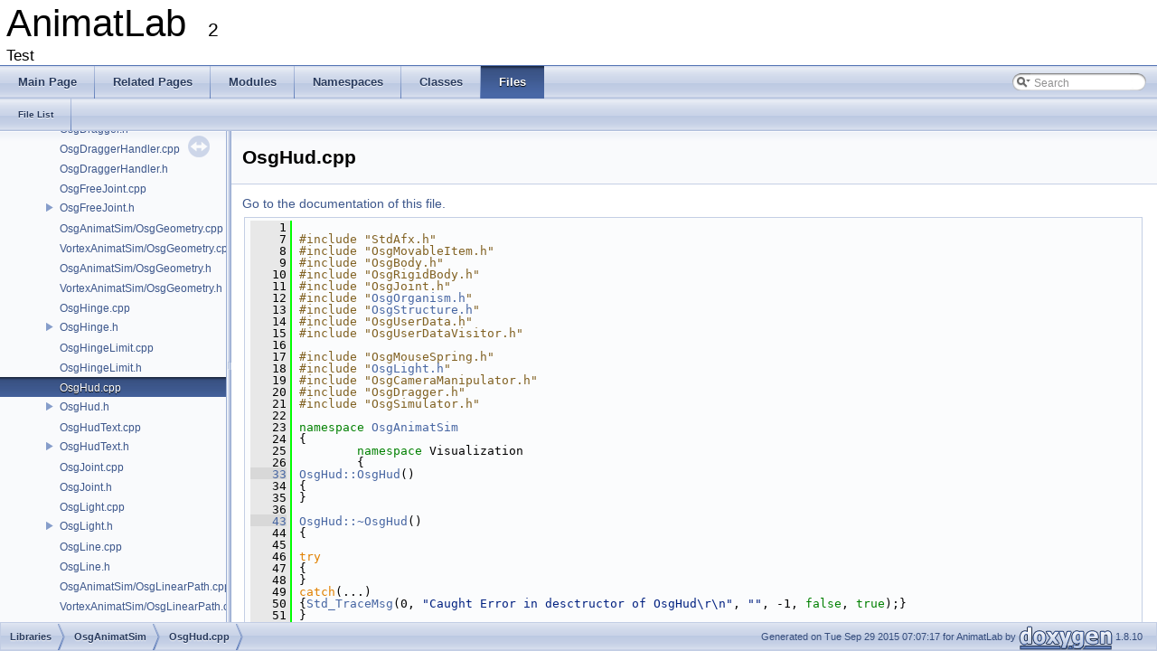

--- FILE ---
content_type: text/html
request_url: https://animatlab.com/SDK/_osg_hud_8cpp_source.html
body_size: 5692
content:
<!DOCTYPE html PUBLIC "-//W3C//DTD XHTML 1.0 Transitional//EN" "http://www.w3.org/TR/xhtml1/DTD/xhtml1-transitional.dtd">
<html xmlns="http://www.w3.org/1999/xhtml">
<head>
<meta http-equiv="Content-Type" content="text/xhtml;charset=UTF-8"/>
<meta http-equiv="X-UA-Compatible" content="IE=9"/>
<meta name="generator" content="Doxygen 1.8.10"/>
<title>AnimatLab: OsgHud.cpp Source File</title>
<link href="tabs.css" rel="stylesheet" type="text/css"/>
<script type="text/javascript" src="jquery.js"></script>
<script type="text/javascript" src="dynsections.js"></script>
<link href="navtree.css" rel="stylesheet" type="text/css"/>
<script type="text/javascript" src="resize.js"></script>
<script type="text/javascript" src="navtreedata.js"></script>
<script type="text/javascript" src="navtree.js"></script>
<script type="text/javascript">
  $(document).ready(initResizable);
  $(window).load(resizeHeight);
</script>
<link href="search/search.css" rel="stylesheet" type="text/css"/>
<script type="text/javascript" src="search/searchdata.js"></script>
<script type="text/javascript" src="search/search.js"></script>
<script type="text/javascript">
  $(document).ready(function() { init_search(); });
</script>
<link href="doxygen.css" rel="stylesheet" type="text/css" />
</head>
<body>
<div id="top"><!-- do not remove this div, it is closed by doxygen! -->
<div id="titlearea">
<table cellspacing="0" cellpadding="0">
 <tbody>
 <tr style="height: 56px;">
  <td id="projectalign" style="padding-left: 0.5em;">
   <div id="projectname">AnimatLab
   &#160;<span id="projectnumber">2</span>
   </div>
   <div id="projectbrief">Test</div>
  </td>
 </tr>
 </tbody>
</table>
</div>
<!-- end header part -->
<!-- Generated by Doxygen 1.8.10 -->
<script type="text/javascript">
var searchBox = new SearchBox("searchBox", "search",false,'Search');
</script>
  <div id="navrow1" class="tabs">
    <ul class="tablist">
      <li><a href="index.html"><span>Main&#160;Page</span></a></li>
      <li><a href="pages.html"><span>Related&#160;Pages</span></a></li>
      <li><a href="modules.html"><span>Modules</span></a></li>
      <li><a href="namespaces.html"><span>Namespaces</span></a></li>
      <li><a href="annotated.html"><span>Classes</span></a></li>
      <li class="current"><a href="files.html"><span>Files</span></a></li>
      <li>
        <div id="MSearchBox" class="MSearchBoxInactive">
        <span class="left">
          <img id="MSearchSelect" src="search/mag_sel.png"
               onmouseover="return searchBox.OnSearchSelectShow()"
               onmouseout="return searchBox.OnSearchSelectHide()"
               alt=""/>
          <input type="text" id="MSearchField" value="Search" accesskey="S"
               onfocus="searchBox.OnSearchFieldFocus(true)" 
               onblur="searchBox.OnSearchFieldFocus(false)" 
               onkeyup="searchBox.OnSearchFieldChange(event)"/>
          </span><span class="right">
            <a id="MSearchClose" href="javascript:searchBox.CloseResultsWindow()"><img id="MSearchCloseImg" border="0" src="search/close.png" alt=""/></a>
          </span>
        </div>
      </li>
    </ul>
  </div>
  <div id="navrow2" class="tabs2">
    <ul class="tablist">
      <li><a href="files.html"><span>File&#160;List</span></a></li>
    </ul>
  </div>
</div><!-- top -->
<div id="side-nav" class="ui-resizable side-nav-resizable">
  <div id="nav-tree">
    <div id="nav-tree-contents">
      <div id="nav-sync" class="sync"></div>
    </div>
  </div>
  <div id="splitbar" style="-moz-user-select:none;" 
       class="ui-resizable-handle">
  </div>
</div>
<script type="text/javascript">
$(document).ready(function(){initNavTree('_osg_hud_8cpp_source.html','');});
</script>
<div id="doc-content">
<!-- window showing the filter options -->
<div id="MSearchSelectWindow"
     onmouseover="return searchBox.OnSearchSelectShow()"
     onmouseout="return searchBox.OnSearchSelectHide()"
     onkeydown="return searchBox.OnSearchSelectKey(event)">
</div>

<!-- iframe showing the search results (closed by default) -->
<div id="MSearchResultsWindow">
<iframe src="javascript:void(0)" frameborder="0" 
        name="MSearchResults" id="MSearchResults">
</iframe>
</div>

<div class="header">
  <div class="headertitle">
<div class="title">OsgHud.cpp</div>  </div>
</div><!--header-->
<div class="contents">
<a href="_osg_hud_8cpp.html">Go to the documentation of this file.</a><div class="fragment"><div class="line"><a name="l00001"></a><span class="lineno">    1</span>&#160;</div>
<div class="line"><a name="l00007"></a><span class="lineno">    7</span>&#160;<span class="preprocessor">#include &quot;StdAfx.h&quot;</span></div>
<div class="line"><a name="l00008"></a><span class="lineno">    8</span>&#160;<span class="preprocessor">#include &quot;OsgMovableItem.h&quot;</span></div>
<div class="line"><a name="l00009"></a><span class="lineno">    9</span>&#160;<span class="preprocessor">#include &quot;OsgBody.h&quot;</span></div>
<div class="line"><a name="l00010"></a><span class="lineno">   10</span>&#160;<span class="preprocessor">#include &quot;OsgRigidBody.h&quot;</span></div>
<div class="line"><a name="l00011"></a><span class="lineno">   11</span>&#160;<span class="preprocessor">#include &quot;OsgJoint.h&quot;</span></div>
<div class="line"><a name="l00012"></a><span class="lineno">   12</span>&#160;<span class="preprocessor">#include &quot;<a class="code" href="_osg_organism_8h.html">OsgOrganism.h</a>&quot;</span></div>
<div class="line"><a name="l00013"></a><span class="lineno">   13</span>&#160;<span class="preprocessor">#include &quot;<a class="code" href="_osg_structure_8h.html">OsgStructure.h</a>&quot;</span></div>
<div class="line"><a name="l00014"></a><span class="lineno">   14</span>&#160;<span class="preprocessor">#include &quot;OsgUserData.h&quot;</span></div>
<div class="line"><a name="l00015"></a><span class="lineno">   15</span>&#160;<span class="preprocessor">#include &quot;OsgUserDataVisitor.h&quot;</span></div>
<div class="line"><a name="l00016"></a><span class="lineno">   16</span>&#160;</div>
<div class="line"><a name="l00017"></a><span class="lineno">   17</span>&#160;<span class="preprocessor">#include &quot;OsgMouseSpring.h&quot;</span></div>
<div class="line"><a name="l00018"></a><span class="lineno">   18</span>&#160;<span class="preprocessor">#include &quot;<a class="code" href="_osg_light_8h.html">OsgLight.h</a>&quot;</span></div>
<div class="line"><a name="l00019"></a><span class="lineno">   19</span>&#160;<span class="preprocessor">#include &quot;OsgCameraManipulator.h&quot;</span></div>
<div class="line"><a name="l00020"></a><span class="lineno">   20</span>&#160;<span class="preprocessor">#include &quot;OsgDragger.h&quot;</span></div>
<div class="line"><a name="l00021"></a><span class="lineno">   21</span>&#160;<span class="preprocessor">#include &quot;OsgSimulator.h&quot;</span></div>
<div class="line"><a name="l00022"></a><span class="lineno">   22</span>&#160;</div>
<div class="line"><a name="l00023"></a><span class="lineno">   23</span>&#160;<span class="keyword">namespace </span><a class="code" href="namespace_osg_animat_sim.html">OsgAnimatSim</a></div>
<div class="line"><a name="l00024"></a><span class="lineno">   24</span>&#160;{</div>
<div class="line"><a name="l00025"></a><span class="lineno">   25</span>&#160;        <span class="keyword">namespace </span>Visualization</div>
<div class="line"><a name="l00026"></a><span class="lineno">   26</span>&#160;        {</div>
<div class="line"><a name="l00033"></a><span class="lineno"><a class="line" href="class_osg_animat_sim_1_1_visualization_1_1_osg_hud.html#a4098e5a455f498ed2d257e7b5aaddf08">   33</a></span>&#160;<a class="code" href="class_osg_animat_sim_1_1_visualization_1_1_osg_hud.html#a4098e5a455f498ed2d257e7b5aaddf08">OsgHud::OsgHud</a>()</div>
<div class="line"><a name="l00034"></a><span class="lineno">   34</span>&#160;{</div>
<div class="line"><a name="l00035"></a><span class="lineno">   35</span>&#160;}</div>
<div class="line"><a name="l00036"></a><span class="lineno">   36</span>&#160;</div>
<div class="line"><a name="l00043"></a><span class="lineno"><a class="line" href="class_osg_animat_sim_1_1_visualization_1_1_osg_hud.html#a5db1832f70f3c96392b5d4abbaddf8ad">   43</a></span>&#160;<a class="code" href="class_osg_animat_sim_1_1_visualization_1_1_osg_hud.html#a5db1832f70f3c96392b5d4abbaddf8ad">OsgHud::~OsgHud</a>()</div>
<div class="line"><a name="l00044"></a><span class="lineno">   44</span>&#160;{</div>
<div class="line"><a name="l00045"></a><span class="lineno">   45</span>&#160;</div>
<div class="line"><a name="l00046"></a><span class="lineno">   46</span>&#160;<span class="keywordflow">try</span></div>
<div class="line"><a name="l00047"></a><span class="lineno">   47</span>&#160;{</div>
<div class="line"><a name="l00048"></a><span class="lineno">   48</span>&#160;}</div>
<div class="line"><a name="l00049"></a><span class="lineno">   49</span>&#160;<span class="keywordflow">catch</span>(...)</div>
<div class="line"><a name="l00050"></a><span class="lineno">   50</span>&#160;{<a class="code" href="namespace_std_utils.html#a79da9ab8312df84c0f18893cc6805f36">Std_TraceMsg</a>(0, <span class="stringliteral">&quot;Caught Error in desctructor of OsgHud\r\n&quot;</span>, <span class="stringliteral">&quot;&quot;</span>, -1, <span class="keyword">false</span>, <span class="keyword">true</span>);}</div>
<div class="line"><a name="l00051"></a><span class="lineno">   51</span>&#160;}</div>
<div class="line"><a name="l00052"></a><span class="lineno">   52</span>&#160;</div>
<div class="line"><a name="l00053"></a><span class="lineno"><a class="line" href="class_osg_animat_sim_1_1_visualization_1_1_osg_hud.html#ac8da423d0dc98a9987cac68e30404e0a">   53</a></span>&#160;<span class="keywordtype">void</span> <a class="code" href="class_osg_animat_sim_1_1_visualization_1_1_osg_hud.html#ac8da423d0dc98a9987cac68e30404e0a">OsgHud::Initialize</a>()</div>
<div class="line"><a name="l00054"></a><span class="lineno">   54</span>&#160;{</div>
<div class="line"><a name="l00055"></a><span class="lineno">   55</span>&#160;        AnimatBase::Initialize();</div>
<div class="line"><a name="l00056"></a><span class="lineno">   56</span>&#160;</div>
<div class="line"><a name="l00057"></a><span class="lineno">   57</span>&#160;        m_osgProjection = <span class="keyword">new</span> osg::Projection;</div>
<div class="line"><a name="l00058"></a><span class="lineno">   58</span>&#160;    m_osgProjection-&gt;setMatrix(osg::Matrix::ortho2D(0, 800, 0, 600));</div>
<div class="line"><a name="l00059"></a><span class="lineno">   59</span>&#160;</div>
<div class="line"><a name="l00060"></a><span class="lineno">   60</span>&#160;        HudItem *lpItem = NULL;</div>
<div class="line"><a name="l00061"></a><span class="lineno">   61</span>&#160;        <span class="keywordtype">int</span> iCount = m_aryHudItems.GetSize();</div>
<div class="line"><a name="l00062"></a><span class="lineno">   62</span>&#160;        <span class="keywordflow">for</span>(<span class="keywordtype">int</span> iIndex = 0; iIndex &lt; iCount; iIndex++)</div>
<div class="line"><a name="l00063"></a><span class="lineno">   63</span>&#160;        {</div>
<div class="line"><a name="l00064"></a><span class="lineno">   64</span>&#160;                lpItem = m_aryHudItems[iIndex];</div>
<div class="line"><a name="l00065"></a><span class="lineno">   65</span>&#160;                lpItem-&gt;Initialize(m_osgProjection.get());</div>
<div class="line"><a name="l00066"></a><span class="lineno">   66</span>&#160;        }</div>
<div class="line"><a name="l00067"></a><span class="lineno">   67</span>&#160;</div>
<div class="line"><a name="l00068"></a><span class="lineno">   68</span>&#160;        m_osgMT = <span class="keyword">new</span> osg::MatrixTransform;</div>
<div class="line"><a name="l00069"></a><span class="lineno">   69</span>&#160;    m_osgMT-&gt;setReferenceFrame(osg::Transform::ABSOLUTE_RF);</div>
<div class="line"><a name="l00070"></a><span class="lineno">   70</span>&#160;    m_osgMT-&gt;getOrCreateStateSet()-&gt;setMode(GL_LIGHTING, osg::StateAttribute::OFF);</div>
<div class="line"><a name="l00071"></a><span class="lineno">   71</span>&#160;    m_osgMT-&gt;getOrCreateStateSet()-&gt;setAttributeAndModes(<span class="keyword">new</span> osg::Program, osg::StateAttribute::ON);</div>
<div class="line"><a name="l00072"></a><span class="lineno">   72</span>&#160;    m_osgMT-&gt;addChild(m_osgProjection.get());</div>
<div class="line"><a name="l00073"></a><span class="lineno">   73</span>&#160;</div>
<div class="line"><a name="l00074"></a><span class="lineno">   74</span>&#160;        <a class="code" href="class_osg_animat_sim_1_1_osg_simulator.html">OsgSimulator</a> *lpVsSim = <span class="keyword">dynamic_cast&lt;</span><a class="code" href="class_osg_animat_sim_1_1_osg_simulator.html">OsgSimulator</a> *<span class="keyword">&gt;</span>(<a class="code" href="class_animat_sim_1_1_animat_base.html#a3ef4938de54f9c63091d0b00234a1175">m_lpSim</a>);</div>
<div class="line"><a name="l00075"></a><span class="lineno">   75</span>&#160;        <span class="keywordflow">if</span>(!lpVsSim)</div>
<div class="line"><a name="l00076"></a><span class="lineno">   76</span>&#160;                THROW_ERROR(Osg_Err_lUnableToConvertToVsSimulator, Osg_Err_strUnableToConvertToVsSimulator);</div>
<div class="line"><a name="l00077"></a><span class="lineno">   77</span>&#160;</div>
<div class="line"><a name="l00078"></a><span class="lineno">   78</span>&#160;        lpVsSim-&gt;OSGRoot()-&gt;addChild(m_osgMT.get());</div>
<div class="line"><a name="l00079"></a><span class="lineno">   79</span>&#160;}</div>
<div class="line"><a name="l00080"></a><span class="lineno">   80</span>&#160;</div>
<div class="line"><a name="l00081"></a><span class="lineno">   81</span>&#160;<span class="keywordtype">void</span> OsgHud::Update()</div>
<div class="line"><a name="l00082"></a><span class="lineno">   82</span>&#160;{</div>
<div class="line"><a name="l00083"></a><span class="lineno">   83</span>&#160;        HudItem *lpItem = NULL;</div>
<div class="line"><a name="l00084"></a><span class="lineno">   84</span>&#160;        <span class="keywordtype">int</span> iCount = m_aryHudItems.GetSize();</div>
<div class="line"><a name="l00085"></a><span class="lineno">   85</span>&#160;        <span class="keywordflow">for</span>(<span class="keywordtype">int</span> iIndex = 0; iIndex &lt; iCount; iIndex++)</div>
<div class="line"><a name="l00086"></a><span class="lineno">   86</span>&#160;        {</div>
<div class="line"><a name="l00087"></a><span class="lineno">   87</span>&#160;                lpItem = m_aryHudItems[iIndex];</div>
<div class="line"><a name="l00088"></a><span class="lineno">   88</span>&#160;                lpItem-&gt;Update();</div>
<div class="line"><a name="l00089"></a><span class="lineno">   89</span>&#160;        }</div>
<div class="line"><a name="l00090"></a><span class="lineno">   90</span>&#160;}</div>
<div class="line"><a name="l00091"></a><span class="lineno">   91</span>&#160;</div>
<div class="line"><a name="l00092"></a><span class="lineno">   92</span>&#160;</div>
<div class="line"><a name="l00093"></a><span class="lineno">   93</span>&#160;        }                       <span class="comment">// Visualization</span></div>
<div class="line"><a name="l00094"></a><span class="lineno">   94</span>&#160;}                               <span class="comment">//OsgAnimatSim</span></div>
<div class="ttc" id="_osg_light_8h_html"><div class="ttname"><a href="_osg_light_8h.html">OsgLight.h</a></div><div class="ttdoc">Declares the vortex Light class. </div></div>
<div class="ttc" id="class_animat_sim_1_1_animat_base_html_a3ef4938de54f9c63091d0b00234a1175"><div class="ttname"><a href="class_animat_sim_1_1_animat_base.html#a3ef4938de54f9c63091d0b00234a1175">AnimatSim::AnimatBase::m_lpSim</a></div><div class="ttdeci">Simulator * m_lpSim</div><div class="ttdoc">The pointer to a Simulation. </div><div class="ttdef"><b>Definition:</b> <a href="_animat_base_8h_source.html#l00043">AnimatBase.h:43</a></div></div>
<div class="ttc" id="namespace_osg_animat_sim_html"><div class="ttname"><a href="namespace_osg_animat_sim.html">OsgAnimatSim</a></div><div class="ttdoc">Classes for implementing the cm-labs vortex physics engine for AnimatLab. </div><div class="ttdef"><b>Definition:</b> <a href="_osg_attachment_8cpp_source.html#l00023">OsgAttachment.cpp:23</a></div></div>
<div class="ttc" id="namespace_std_utils_html_a79da9ab8312df84c0f18893cc6805f36"><div class="ttname"><a href="namespace_std_utils.html#a79da9ab8312df84c0f18893cc6805f36">StdUtils::Std_TraceMsg</a></div><div class="ttdeci">void Std_TraceMsg(const int iLevel, std::string strMessage, std::string strSourceFile, int iSourceLine, bool bLogToFile, bool bPrintHeader)</div><div class="ttdoc">Traces a message to the debugger window. </div><div class="ttdef"><b>Definition:</b> <a href="_std_util_functions_8cpp_source.html#l03137">StdUtilFunctions.cpp:3137</a></div></div>
<div class="ttc" id="class_osg_animat_sim_1_1_visualization_1_1_osg_hud_html_ac8da423d0dc98a9987cac68e30404e0a"><div class="ttname"><a href="class_osg_animat_sim_1_1_visualization_1_1_osg_hud.html#ac8da423d0dc98a9987cac68e30404e0a">OsgAnimatSim::Visualization::OsgHud::Initialize</a></div><div class="ttdeci">virtual void Initialize()</div><div class="ttdoc">Initializes this object. </div><div class="ttdef"><b>Definition:</b> <a href="_osg_hud_8cpp_source.html#l00053">OsgHud.cpp:53</a></div></div>
<div class="ttc" id="_osg_organism_8h_html"><div class="ttname"><a href="_osg_organism_8h.html">OsgOrganism.h</a></div><div class="ttdoc">Declares the vortex organism class. </div></div>
<div class="ttc" id="class_osg_animat_sim_1_1_osg_simulator_html"><div class="ttname"><a href="class_osg_animat_sim_1_1_osg_simulator.html">OsgAnimatSim::OsgSimulator</a></div><div class="ttdef"><b>Definition:</b> <a href="_osg_simulator_8h_source.html#l00019">OsgSimulator.h:19</a></div></div>
<div class="ttc" id="_osg_structure_8h_html"><div class="ttname"><a href="_osg_structure_8h.html">OsgStructure.h</a></div><div class="ttdoc">Declares the vortex structure class. </div></div>
<div class="ttc" id="class_osg_animat_sim_1_1_visualization_1_1_osg_hud_html_a4098e5a455f498ed2d257e7b5aaddf08"><div class="ttname"><a href="class_osg_animat_sim_1_1_visualization_1_1_osg_hud.html#a4098e5a455f498ed2d257e7b5aaddf08">OsgAnimatSim::Visualization::OsgHud::OsgHud</a></div><div class="ttdeci">OsgHud()</div><div class="ttdoc">Default constructor. </div><div class="ttdef"><b>Definition:</b> <a href="_osg_hud_8cpp_source.html#l00033">OsgHud.cpp:33</a></div></div>
<div class="ttc" id="class_osg_animat_sim_1_1_visualization_1_1_osg_hud_html_a5db1832f70f3c96392b5d4abbaddf8ad"><div class="ttname"><a href="class_osg_animat_sim_1_1_visualization_1_1_osg_hud.html#a5db1832f70f3c96392b5d4abbaddf8ad">OsgAnimatSim::Visualization::OsgHud::~OsgHud</a></div><div class="ttdeci">virtual ~OsgHud()</div><div class="ttdoc">Destructor. </div><div class="ttdef"><b>Definition:</b> <a href="_osg_hud_8cpp_source.html#l00043">OsgHud.cpp:43</a></div></div>
</div><!-- fragment --></div><!-- contents -->
</div><!-- doc-content -->
<!-- start footer part -->
<div id="nav-path" class="navpath"><!-- id is needed for treeview function! -->
  <ul>
    <li class="navelem"><a class="el" href="dir_6d2d5b60bd20db849a9486835a2715aa.html">Libraries</a></li><li class="navelem"><a class="el" href="dir_927d3f44f2f2e3b7604c49f59e18f2ab.html">OsgAnimatSim</a></li><li class="navelem"><a class="el" href="_osg_hud_8cpp.html">OsgHud.cpp</a></li>
    <li class="footer">Generated on Tue Sep 29 2015 07:07:17 for AnimatLab by
    <a href="http://www.doxygen.org/index.html">
    <img class="footer" src="doxygen.png" alt="doxygen"/></a> 1.8.10 </li>
  </ul>
</div>
</body>
</html>


--- FILE ---
content_type: application/javascript
request_url: https://animatlab.com/SDK/navtreedata.js
body_size: 3207
content:
var NAVTREE =
[
  [ "AnimatLab", "index.html", [
    [ "Todo List", "todo.html", null ],
    [ "Modules", "modules.html", "modules" ],
    [ "Namespaces", null, [
      [ "Namespace List", "namespaces.html", "namespaces" ],
      [ "Namespace Members", "namespacemembers.html", [
        [ "All", "namespacemembers.html", null ],
        [ "Functions", "namespacemembers_func.html", null ],
        [ "Enumerations", "namespacemembers_enum.html", null ]
      ] ]
    ] ],
    [ "Classes", "annotated.html", [
      [ "Class List", "annotated.html", "annotated_dup" ],
      [ "Class Index", "classes.html", null ],
      [ "Class Hierarchy", "hierarchy.html", "hierarchy" ],
      [ "Class Members", "functions.html", [
        [ "All", "functions.html", "functions_dup" ],
        [ "Functions", "functions_func.html", "functions_func" ],
        [ "Variables", "functions_vars.html", "functions_vars" ]
      ] ]
    ] ],
    [ "Files", null, [
      [ "File List", "files.html", "files" ]
    ] ]
  ] ]
];

var NAVTREEINDEX =
[
".html",
"_cs_neuron_group_8h.html",
"_linear_hill_stretch_receptor_8cpp_source.html",
"_rb_animat_serial_8h_source.html",
"_std_post_fix_eval_8cpp.html",
"_std_util_functions_8h.html#a77c4f4ad4972b343f2d4e1d9ab34fe3d",
"_vs_hud_8cpp_source.html",
"class_animat_carl_sim_1_1_cs_neural_module.html#aefb5dea3bebb381bb8bdb549e889ac23",
"class_animat_carl_sim_1_1_cs_synapse_individual.html#ab1940bcfaaa3e3b21379e4a1da8fb485",
"class_animat_sim_1_1_animat_base.html#a90c9934da7092026378e5c58d273eb57",
"class_animat_sim_1_1_charting_1_1_data_column.html#a15acdff69e680594887efadb38fecbf4",
"class_animat_sim_1_1_environment_1_1_bodies_1_1_linear_hill_muscle.html#ae6ee320d20a08c275ce530f203008036",
"class_animat_sim_1_1_environment_1_1_bodies_1_1_stomach.html#afb71c5f5c765d875787f2a3e8e9ecc5c",
"class_animat_sim_1_1_environment_1_1_i_physics_movable_item.html#aa095116f4aeec5597d8ed2790739347a",
"class_animat_sim_1_1_environment_1_1_motorized_joint.html#a33923e85568db114f393f78d3d36b7e5",
"class_animat_sim_1_1_environment_1_1_organism.html#a77e81c504279525f2929c1ec5aa8f6b6",
"class_animat_sim_1_1_environment_1_1_structure.html#a8a50afad7fa8f08a76fefd0b593e62ef",
"class_animat_sim_1_1_external_stimuli_1_1_inverse_muscle_current.html#af555638db269c274fa605897c880cd84",
"class_animat_sim_1_1_hud_text.html#a89745d0ccfcd3fdc2e6ef38ac838a166",
"class_animat_sim_1_1_robotics_1_1_robot_i_o_control.html#a04fa432c9a21f90bacc1b10139332d1f",
"class_animat_sim_1_1_simulator.html#a1359afbe7fa2ba551f67aad6d7f10c4b",
"class_animat_sim_1_1_simulator.html#ab66d3c59762c9653f6eaf3d31e192725",
"class_animat_sim_py_1_1_adapter.html#a59f43554a29cd76f7dd3eca6f51a29bc",
"class_animat_sim_py_1_1_bounding_box.html#a2ab52a897be8bdd8d34c94c10143f856",
"class_animat_sim_py_1_1_c_std_array___robot_part_interface.html#a4cac0ca835b7430972f41782f58b5695",
"class_animat_sim_py_1_1_c_std_lookup_table.html#aa1b60b65583e16af51c1d76fdd2f88fe",
"class_animat_sim_py_1_1_c_std_point__float.html#ae7d42d4c66e43369c86aff6b9c2de9d0",
"class_animat_sim_py_1_1_c_std_ptr_array___neuron.html#a100328dbec38f66e33de2ed13e168568",
"class_animat_sim_py_1_1_c_std_ptr_map__string___neural_module.html#a9208615730764ef15bc693e274f71295",
"class_animat_sim_py_1_1_c_std_xml.html#ab1a59a4c44e8c19b99b713697739cd0d",
"class_animat_sim_py_1_1_data_chart.html#a3452f969e80f10dd39e88bdf9b9406ca",
"class_animat_sim_py_1_1_fluid_plane.html",
"class_animat_sim_py_1_1_i_physics_body.html#a474e4fcdb1ad97c13de41ff261e556a0",
"class_animat_sim_py_1_1_length_tension_gain.html#a69f5c665113c625d9db57589fdc528a3",
"class_animat_sim_py_1_1_mesh.html",
"class_animat_sim_py_1_1_movable_item.html#a732edfe1f172d8c91f361f0fd75221c1",
"class_animat_sim_py_1_1_neuron.html#ad8c38e5d929ed1bc370bbd92d1db357f",
"class_animat_sim_py_1_1_polynomial_gain.html#a0afeea4c5363467c691d3aeeb83b617a",
"class_animat_sim_py_1_1_remote_control_linkage.html#a2068fa911b0be800aba11ec3bd5fd057",
"class_animat_sim_py_1_1_robot_interface.html#af40bccd79f10471054465461105577a5",
"class_animat_sim_py_1_1_simulation_window.html#a9310610e1ea860f75a30694d57d69bad",
"class_animat_sim_py_1_1_simulator.html#a9b36aad04281b5dafc4b46c2c5dae8e3",
"class_animat_sim_py_1_1_structure.html#ab929c85c914671b5b78c95438d2c53c4",
"class_animat_sim_py_1_1map__string___activated_item.html#a60eaf7fefabb6ca5eb8aa3a3b8d2b6d5",
"class_animat_sim_py_1_1map__string___i_std_class_factory.html#af9f552ab2fac124b71265791a81d09ef",
"class_animat_sim_py_1_1map__string___odor_type.html#a869bbe5b233b3c8b47765053d6ed93f9",
"class_animat_sim_py_1_1map__string___structure.html#ad5536676cb5f869e9451487ab1d18641",
"class_animat_sim_py_1_1vector___body_part_ptr.html#a9293c327f205af869777aa922b059967",
"class_animat_sim_py_1_1vector___hud_item_ptr.html#a4466b523497326c68f29aee16dc85090",
"class_animat_sim_py_1_1vector___material_type_ptr.html#af2df956856b90e68a7e39ab43faa598a",
"class_animat_sim_py_1_1vector___receptive_field_ptr.html#a98bf5a35c4c4b2c18636f8b518402227",
"class_animat_sim_py_1_1vector___robot_part_interface_ptr.html#a6a3ab5d23e32917758df1f6f77144345",
"class_animat_sim_py_1_1vector___synapse.html#af9be04019b716edb4b93e6db1723bdd3",
"class_animat_sim_py_1_1vector__int.html#a7b8aa7ef72d6a91d99d452e1ee6c49ef",
"class_bullet_animat_sim_1_1_environment_1_1_bl_constraint_relaxation.html#a17e02b897a549c2bbd3d7ce3da4068db",
"class_bullet_animat_sim_1_1_environment_1_1_bodies_1_1_bl_fluid_plane.html#ad252157dee17921024e010afa643af14",
"class_cpu_s_n_n.html#a631e4ac417a9f7dd894b963162a819e0",
"class_firing_rate_sim_1_1_neurons_1_1_pacemaker_neuron.html#aad2e89356aa108845c167680368ff886",
"class_integrate_fire_sim_1_1_class_factory.html#ada22d820e2b103f21aba3e444d0aa088",
"class_integrate_fire_sim_1_1_neuron.html#a73a2b3a53dfbe712727e44623e74eaec",
"class_integrate_fire_sim_1_1_synapses_1_1_synapse_type.html#a0da72573ba0c52b596c9b6c440e38171",
"class_managed_animat_interfaces_1_1_std_xml_mock.html#aeb6b87c9f02692e835e1b8585632ace2",
"class_osg_animat_sim_1_1_environment_1_1_osg_line.html",
"class_osg_animat_sim_1_1_visualization_1_1_control_point.html#a08a50f63db09b7bd8fde5cb720990aa4",
"class_osg_animat_sim_1_1_visualization_1_1_osg_simulation_window.html#ad56ee2cdb8cf7f4cef88bbad3ab7a4d4",
"class_robotics_animat_sim_1_1_environment_1_1_joints_1_1_rb_prismatic_limit.html#a0c566d43eb1cb12e5813e2538f03e29b",
"class_robotics_animat_sim_1_1_rb_simulator.html#a0aa3209e752e3650f1120aba66351898",
"class_robotics_animat_sim_1_1_robotics_1_1_robot_i_o_controls_1_1_firmata_1_1_rb_firmata_dynamixel_servo.html#afab6d66a2844c077f4fce1869e28af36",
"class_robotics_animat_sim_1_1_robotics_1_1_robot_i_o_controls_1_1_rb_dynamixel_servo.html#abb990aae46da54cc6e5e5236eb6b54ae",
"class_robotics_g_u_i_1_1_robot_i_o_controls_1_1_firmata_1_1_firmata_controller.html#ac81239e2fbe5f53f7e7949d8f49b35ba",
"class_std_utils_1_1_c_std_color.html#a9cd685ef6f98d9f9d7a9c9e69c17d53c",
"class_std_utils_1_1_c_std_p_i_d.html#aa8c3fddd6c4857e0c9b4ac576c35c502",
"class_test_object.html#a1e1f9d0f629d9b3db5780de7fc35c5fb",
"class_vortex_animat_sim_1_1_environment_1_1_joints_1_1_vs_hinge_limit.html#a4041eb7aa31ee402ddab4f60fb959b6e",
"class_vortex_animat_sim_1_1_environment_1_1_vs_material_type.html#a45905a1f6f7b4020cef6426d424173e6",
"class_vortex_animat_sim_1_1_environment_1_1_vs_rigid_body.html#ad808179cd8b8fbc358cbb3f3e0be7e6e",
"class_vortex_animat_sim_1_1_visualization_1_1_vs_auto_transform.html#a54357a679d8ebcec3b42543adb7b81d6",
"class_vortex_animat_sim_1_1_vs_simulator.html",
"interface_managed_animat_interfaces_1_1_i_simulator_interface.html#a7ba9b18b5f8fe8adc190d91344acaebf",
"struct_std_utils_1_1_c_markup_s_t_l_1_1_elem_pos.html#a978f3ecedd80a20de68a3a9b38a8aebb",
"structswig_1_1_swig_py_iterator.html#ac14880767f73c71e8adb59cac6bed3ef",
"structswig_1_1traits_3_01std_1_1vector_3_01_neuron_01_5_00_01std_1_1allocator_3_01_neuron_01_5_01_4_01_4_01_4.html"
];

var SYNCONMSG = 'click to disable panel synchronisation';
var SYNCOFFMSG = 'click to enable panel synchronisation';

--- FILE ---
content_type: application/javascript
request_url: https://animatlab.com/SDK/navtreeindex2.js
body_size: 2281
content:
var NAVTREEINDEX2 =
{
"_linear_hill_stretch_receptor_8cpp_source.html":[4,0,304],
"_linear_hill_stretch_receptor_8h_source.html":[4,0,305],
"_linear_joint_8cpp.html":[4,0,306],
"_linear_joint_8cpp_source.html":[4,0,306],
"_linear_joint_8h.html":[4,0,307],
"_linear_joint_8h_source.html":[4,0,307],
"_link_8cpp.html":[4,0,310],
"_link_8cpp_source.html":[4,0,310],
"_link_8h.html":[4,0,311],
"_link_8h_source.html":[4,0,311],
"_m110_actuator_8cs_source.html":[4,0,312],
"_markup_s_t_l_8cpp_source.html":[4,0,313],
"_markup_s_t_l_8h_source.html":[4,0,314],
"_material_type_8cpp.html":[4,0,317],
"_material_type_8cpp_source.html":[4,0,317],
"_material_type_8h.html":[4,0,318],
"_material_type_8h_source.html":[4,0,318],
"_materials_8cpp_source.html":[4,0,315],
"_materials_8h.html":[4,0,316],
"_materials_8h_source.html":[4,0,316],
"_memory_chart_8cpp.html":[4,0,319],
"_memory_chart_8cpp_source.html":[4,0,319],
"_memory_chart_8h.html":[4,0,320],
"_memory_chart_8h_source.html":[4,0,320],
"_mersenne_twister_8cpp_source.html":[4,0,321],
"_mesh_8cpp.html":[4,0,322],
"_mesh_8cpp_source.html":[4,0,322],
"_mesh_8h_source.html":[4,0,323],
"_mesh_min_vertex_distance_visitor_8cpp_source.html":[4,0,324],
"_mesh_min_vertex_distance_visitor_8h_source.html":[4,0,325],
"_modulate_neuron_prop_synapse_8cpp.html":[4,0,328],
"_modulate_neuron_prop_synapse_8cpp_source.html":[4,0,328],
"_modulate_neuron_prop_synapse_8h_source.html":[4,0,329],
"_modulated_synapse_8cpp.html":[4,0,326],
"_modulated_synapse_8cpp_source.html":[4,0,326],
"_modulated_synapse_8h.html":[4,0,327],
"_modulated_synapse_8h_source.html":[4,0,327],
"_module1_8vb_source.html":[4,0,330],
"_module_thread_processor_8cpp.html":[4,0,331],
"_module_thread_processor_8cpp_source.html":[4,0,331],
"_module_thread_processor_8h.html":[4,0,332],
"_module_thread_processor_8h_source.html":[4,0,332],
"_motor_stimulus_8cpp.html":[4,0,335],
"_motor_stimulus_8cpp_source.html":[4,0,335],
"_motor_stimulus_8h.html":[4,0,336],
"_motor_stimulus_8h_source.html":[4,0,336],
"_motorized_joint_8cpp_source.html":[4,0,333],
"_motorized_joint_8h_source.html":[4,0,334],
"_mouth_8cpp.html":[4,0,337],
"_mouth_8cpp_source.html":[4,0,337],
"_mouth_8h.html":[4,0,338],
"_mouth_8h_source.html":[4,0,338],
"_movable_item_8cpp.html":[4,0,339],
"_movable_item_8cpp_source.html":[4,0,339],
"_movable_item_8h_source.html":[4,0,340],
"_muscle_base_8cpp.html":[4,0,343],
"_muscle_base_8cpp_source.html":[4,0,343],
"_muscle_base_8h.html":[4,0,344],
"_muscle_base_8h_source.html":[4,0,344],
"_nervous_system_8cpp.html":[4,0,345],
"_nervous_system_8cpp_source.html":[4,0,345],
"_nervous_system_8h.html":[4,0,346],
"_nervous_system_8h_source.html":[4,0,346],
"_neural_indices_8vb_source.html":[4,0,347],
"_neural_module_8cpp.html":[4,0,348],
"_neural_module_8cpp_source.html":[4,0,348],
"_neural_module_8h.html":[4,0,349],
"_neural_module_8h_source.html":[4,0,349],
"_neural_module_8vb_source.html":[4,0,350],
"_neuron_group_8vb_source.html":[4,0,359],
"_neuron_index_pair_8vb_source.html":[4,0,360],
"_neuron_pair_indices_8vb_source.html":[4,0,361],
"_node_8cpp.html":[4,0,362],
"_node_8cpp_source.html":[4,0,362],
"_node_8h.html":[4,0,363],
"_node_8h_source.html":[4,0,363],
"_node_to_node_adapter_8vb_source.html":[4,0,364],
"_non_spiking_chemical_synapse_8cpp.html":[4,0,365],
"_non_spiking_chemical_synapse_8cpp_source.html":[4,0,365],
"_non_spiking_chemical_synapse_8h.html":[4,0,366],
"_non_spiking_chemical_synapse_8h_source.html":[4,0,366],
"_odor_8cpp.html":[4,0,367],
"_odor_8cpp_source.html":[4,0,367],
"_odor_8h.html":[4,0,368],
"_odor_8h_source.html":[4,0,368],
"_odor_sensor_8cpp.html":[4,0,369],
"_odor_sensor_8cpp_source.html":[4,0,369],
"_odor_sensor_8h.html":[4,0,370],
"_odor_sensor_8h_source.html":[4,0,370],
"_odor_type_8cpp.html":[4,0,371],
"_odor_type_8cpp_source.html":[4,0,371],
"_odor_type_8h.html":[4,0,372],
"_odor_type_8h_source.html":[4,0,372],
"_one_to_one_synapse_8vb_source.html":[4,0,373],
"_organism_8cpp.html":[4,0,374],
"_organism_8cpp_source.html":[4,0,374],
"_organism_8h.html":[4,0,375],
"_organism_8h_source.html":[4,0,375],
"_osg_animat_sim_2_osg_geometry_8cpp_source.html":[4,0,390],
"_osg_animat_sim_2_osg_geometry_8h_source.html":[4,0,392],
"_osg_animat_sim_2_osg_linear_path_8cpp_source.html":[4,0,408],
"_osg_animat_sim_2_osg_linear_path_8h_source.html":[4,0,410],
"_osg_animat_sim_2_std_afx_8cpp_source.html":[4,0,665],
"_osg_animat_sim_8cpp_source.html":[4,0,376],
"_osg_attachment_8cpp_source.html":[4,0,377],
"_osg_attachment_8h_source.html":[4,0,378],
"_osg_body_8cpp_source.html":[4,0,379],
"_osg_body_8h_source.html":[4,0,380],
"_osg_calculate_bounding_box_8h_source.html":[4,0,381],
"_osg_camera_manipulator_8cpp_source.html":[4,0,382],
"_osg_camera_manipulator_8h_source.html":[4,0,383],
"_osg_dragger_8cpp_source.html":[4,0,384],
"_osg_dragger_8h_source.html":[4,0,385],
"_osg_dragger_handler_8cpp_source.html":[4,0,386],
"_osg_dragger_handler_8h_source.html":[4,0,387],
"_osg_free_joint_8cpp.html":[4,0,388],
"_osg_free_joint_8cpp_source.html":[4,0,388],
"_osg_free_joint_8h.html":[4,0,389],
"_osg_free_joint_8h_source.html":[4,0,389],
"_osg_hinge_8cpp.html":[4,0,394],
"_osg_hinge_8cpp_source.html":[4,0,394],
"_osg_hinge_8h.html":[4,0,395],
"_osg_hinge_8h_source.html":[4,0,395],
"_osg_hinge_limit_8cpp_source.html":[4,0,396],
"_osg_hinge_limit_8h_source.html":[4,0,397],
"_osg_hud_8cpp.html":[4,0,398],
"_osg_hud_8cpp_source.html":[4,0,398],
"_osg_hud_8h.html":[4,0,399],
"_osg_hud_8h_source.html":[4,0,399],
"_osg_hud_text_8cpp.html":[4,0,400],
"_osg_hud_text_8cpp_source.html":[4,0,400],
"_osg_hud_text_8h.html":[4,0,401],
"_osg_hud_text_8h_source.html":[4,0,401],
"_osg_joint_8cpp_source.html":[4,0,402],
"_osg_joint_8h_source.html":[4,0,403],
"_osg_light_8cpp.html":[4,0,404],
"_osg_light_8cpp_source.html":[4,0,404],
"_osg_light_8h.html":[4,0,405],
"_osg_light_8h_source.html":[4,0,405],
"_osg_line_8cpp_source.html":[4,0,406],
"_osg_line_8h_source.html":[4,0,407],
"_osg_matrix_util_8cpp_source.html":[4,0,412],
"_osg_matrix_util_8h_source.html":[4,0,413],
"_osg_mesh_mgr_8cpp_source.html":[4,0,414],
"_osg_mesh_mgr_8h.html":[4,0,415],
"_osg_mesh_mgr_8h_source.html":[4,0,415],
"_osg_mesh_min_vertex_distance_visitor_8cpp_source.html":[4,0,416],
"_osg_mesh_min_vertex_distance_visitor_8h_source.html":[4,0,417],
"_osg_mouse_spring_8cpp_source.html":[4,0,418],
"_osg_mouse_spring_8h_source.html":[4,0,419],
"_osg_mouth_8cpp.html":[4,0,420],
"_osg_mouth_8cpp_source.html":[4,0,420],
"_osg_mouth_8h_source.html":[4,0,421],
"_osg_movable_item_8cpp_source.html":[4,0,422],
"_osg_movable_item_8h_source.html":[4,0,423],
"_osg_odor_sensor_8cpp_source.html":[4,0,424],
"_osg_odor_sensor_8h.html":[4,0,425],
"_osg_odor_sensor_8h_source.html":[4,0,425],
"_osg_organism_8cpp.html":[4,0,426],
"_osg_organism_8cpp_source.html":[4,0,426],
"_osg_organism_8h.html":[4,0,427],
"_osg_organism_8h_source.html":[4,0,427],
"_osg_prismatic_8cpp.html":[4,0,428],
"_osg_prismatic_8cpp_source.html":[4,0,428],
"_osg_prismatic_8h.html":[4,0,429],
"_osg_prismatic_8h_source.html":[4,0,429],
"_osg_prismatic_limit_8cpp_source.html":[4,0,430],
"_osg_prismatic_limit_8h_source.html":[4,0,431],
"_osg_pyramid_8cpp_source.html":[4,0,432],
"_osg_pyramid_8h_source.html":[4,0,433],
"_osg_rigid_body_8cpp_source.html":[4,0,434],
"_osg_rigid_body_8h_source.html":[4,0,435],
"_osg_scripted_simulation_window_8cpp_source.html":[4,0,436],
"_osg_scripted_simulation_window_8h_source.html":[4,0,437],
"_osg_simulation_window_8cpp_source.html":[4,0,438],
"_osg_simulation_window_8h_source.html":[4,0,439],
"_osg_simulation_window_mgr_8cpp_source.html":[4,0,440],
"_osg_simulation_window_mgr_8h_source.html":[4,0,441],
"_osg_simulator_8cpp_source.html":[4,0,442],
"_osg_simulator_8h_source.html":[4,0,443],
"_osg_structure_8cpp.html":[4,0,444],
"_osg_structure_8cpp_source.html":[4,0,444],
"_osg_structure_8h.html":[4,0,445],
"_osg_structure_8h_source.html":[4,0,445],
"_osg_trackball_dragger_8cpp_source.html":[4,0,446],
"_osg_trackball_dragger_8h_source.html":[4,0,447],
"_osg_trackball_manipulator_8cpp_source.html":[4,0,448],
"_osg_trackball_manipulator_8h_source.html":[4,0,449],
"_osg_translate_axis_dragger_8cpp_source.html":[4,0,450],
"_osg_translate_axis_dragger_8h_source.html":[4,0,451],
"_osg_user_data_8cpp_source.html":[4,0,452],
"_osg_user_data_8h_source.html":[4,0,453],
"_osg_user_data_visitor_8cpp_source.html":[4,0,454],
"_osg_user_data_visitor_8h_source.html":[4,0,455],
"_osg_world_coordinate_node_visitor_8cpp_source.html":[4,0,456],
"_osg_world_coordinate_node_visitor_8h_source.html":[4,0,457],
"_pacemaker_neuron_8cpp.html":[4,0,458],
"_pacemaker_neuron_8cpp_source.html":[4,0,458],
"_pacemaker_neuron_8h.html":[4,0,459],
"_pacemaker_neuron_8h_source.html":[4,0,459],
"_pass_through_linkage_8cpp_source.html":[4,0,460],
"_pass_through_linkage_8h_source.html":[4,0,461],
"_physical_to_node_adapter_8vb_source.html":[4,0,462],
"_physics_neural_module_8cpp.html":[4,0,463],
"_physics_neural_module_8cpp_source.html":[4,0,463],
"_physics_neural_module_8h_source.html":[4,0,464],
"_pid_control_8cpp.html":[4,0,465],
"_pid_control_8cpp_source.html":[4,0,465],
"_pid_control_8h_source.html":[4,0,466],
"_plane_8cpp.html":[4,0,467],
"_plane_8cpp_source.html":[4,0,467],
"_plane_8h.html":[4,0,468],
"_plane_8h_source.html":[4,0,468],
"_polynomial_gain_8cpp.html":[4,0,469],
"_polynomial_gain_8cpp_source.html":[4,0,469],
"_polynomial_gain_8h.html":[4,0,470],
"_polynomial_gain_8h_source.html":[4,0,470],
"_position_rotation_info_8cs_source.html":[4,0,471],
"_position_rotation_info_8vb_source.html":[4,0,472],
"_prismatic_8cpp.html":[4,0,475],
"_prismatic_8cpp_source.html":[4,0,475],
"_prismatic_8h.html":[4,0,476],
"_prismatic_8h_source.html":[4,0,476],
"_program_8cs_source.html":[4,0,477],
"_propagated_spike_buffer_8cpp_source.html":[4,0,478],
"_propagated_spike_buffer_8h_source.html":[4,0,479],
"_property_control_adapter_8cpp.html":[4,0,480],
"_property_control_adapter_8cpp_source.html":[4,0,480],
"_property_control_adapter_8h_source.html":[4,0,481],
"_property_control_stimulus_8cpp.html":[4,0,482],
"_property_control_stimulus_8cpp_source.html":[4,0,482],
"_property_control_stimulus_8h.html":[4,0,483],
"_property_control_stimulus_8h_source.html":[4,0,483],
"_pulsed_linkage_8cpp_source.html":[4,0,484],
"_pulsed_linkage_8h_source.html":[4,0,485],
"_py_animat_sim_test_8cpp_source.html":[4,0,486],
"_py_class_factory_8cpp_source.html":[4,0,487],
"_py_class_factory_8h_source.html":[4,0,488],
"_py_embedder_8cpp_source.html":[4,0,489],
"_py_embedder_8h_source.html":[4,0,490],
"_r_p_r_o_8cpp.html":[4,0,615],
"_r_p_r_o_8cpp_source.html":[4,0,615],
"_r_p_r_o_8h.html":[4,0,616],
"_r_p_r_o_8h_source.html":[4,0,616],
"_random_neuron_8cpp.html":[4,0,491],
"_random_neuron_8cpp_source.html":[4,0,491],
"_random_neuron_8h.html":[4,0,492],
"_random_neuron_8h_source.html":[4,0,492],
"_random_synapse_8vb_source.html":[4,0,493],
"_rb_animat_serial_8cpp_source.html":[4,0,494]
};


--- FILE ---
content_type: application/javascript
request_url: https://animatlab.com/SDK/files.js
body_size: 18928
content:
var files =
[
    [ "ActivatedItem.cpp", "_activated_item_8cpp.html", "_activated_item_8cpp" ],
    [ "ActivatedItem.h", "_activated_item_8h.html", "_activated_item_8h" ],
    [ "ActivatedItemMgr.cpp", "_activated_item_mgr_8cpp.html", null ],
    [ "ActivatedItemMgr.h", "_activated_item_mgr_8h.html", [
      [ "ActivatedItemMgr", "class_animat_sim_1_1_activated_item_mgr.html", "class_animat_sim_1_1_activated_item_mgr" ]
    ] ],
    [ "Adapter.cpp", "_adapter_8cpp.html", null ],
    [ "Adapter.h", "_adapter_8h_source.html", null ],
    [ "AnimatBase.cpp", "_animat_base_8cpp.html", null ],
    [ "AnimatBase.h", "_animat_base_8h.html", [
      [ "AnimatBase", "class_animat_sim_1_1_animat_base.html", "class_animat_sim_1_1_animat_base" ]
    ] ],
    [ "AnimatLibrary.cpp", "_animat_library_8cpp_source.html", null ],
    [ "AnimatLibraryIncludes.h", "_animat_library_includes_8h_source.html", null ],
    [ "AnimatSerial.cpp", "_animat_serial_8cpp_source.html", null ],
    [ "AnimatSerial.cs", "_animat_serial_8cs_source.html", null ],
    [ "AnimatSerial.h", "_animat_serial_8h_source.html", null ],
    [ "AnimatSimPy.cpp", "_animat_sim_py_8cpp_source.html", null ],
    [ "bin/AnimatSimPy.py", "bin_2_animat_sim_py_8py_source.html", null ],
    [ "Libraries/AnimatSimPy/AnimatSimPy.py", "_libraries_2_animat_sim_py_2_animat_sim_py_8py_source.html", null ],
    [ "AnimatSimPy_UnitTests.cpp", "_animat_sim_py___unit_tests_8cpp_source.html", null ],
    [ "AnimatSimPy_wrap.cxx", "_animat_sim_py__wrap_8cxx_source.html", null ],
    [ "AnimatSimPy_wrap.h", "_animat_sim_py__wrap_8h_source.html", null ],
    [ "AnimatSimulator.cpp", "_animat_simulator_8cpp_source.html", null ],
    [ "AnimatUtils.cpp", "_animat_utils_8cpp_source.html", null ],
    [ "AnimatUtils.h", "_animat_utils_8h_source.html", null ],
    [ "ArrayChart.cpp", "_array_chart_8cpp.html", null ],
    [ "ArrayChart.h", "_array_chart_8h.html", [
      [ "ArrayChart", "class_animat_sim_1_1_charting_1_1_array_chart.html", "class_animat_sim_1_1_charting_1_1_array_chart" ]
    ] ],
    [ "Applications/AnimatProjectGen/Properties/AssemblyInfo.cs", "_applications_2_animat_project_gen_2_properties_2_assembly_info_8cs_source.html", null ],
    [ "Libraries/HybridInterfaceGUI/Properties/AssemblyInfo.cs", "_libraries_2_hybrid_interface_g_u_i_2_properties_2_assembly_info_8cs_source.html", null ],
    [ "Libraries/ManagedAnimatInterfacesC/CS/Properties/AssemblyInfo.cs", "_libraries_2_managed_animat_interfaces_c_2_c_s_2_properties_2_assembly_info_8cs_source.html", null ],
    [ "Libraries/RoboticsGUI/Properties/AssemblyInfo.cs", "_libraries_2_robotics_g_u_i_2_properties_2_assembly_info_8cs_source.html", null ],
    [ "AssemblyInfo.vb", "_assembly_info_8vb_source.html", null ],
    [ "Attachment.cpp", "_attachment_8cpp.html", null ],
    [ "Attachment.h", "_attachment_8h.html", null ],
    [ "BallSocket.cpp", "_ball_socket_8cpp.html", null ],
    [ "BallSocket.h", "_ball_socket_8h.html", [
      [ "BallSocket", "class_animat_sim_1_1_environment_1_1_joints_1_1_ball_socket.html", "class_animat_sim_1_1_environment_1_1_joints_1_1_ball_socket" ]
    ] ],
    [ "Basic.py", "_basic_8py_source.html", null ],
    [ "BellGain.cpp", "_bell_gain_8cpp.html", null ],
    [ "BellGain.h", "_bell_gain_8h.html", [
      [ "BellGain", "class_animat_sim_1_1_gains_1_1_bell_gain.html", "class_animat_sim_1_1_gains_1_1_bell_gain" ]
    ] ],
    [ "BistableNeuron.cpp", "_bistable_neuron_8cpp.html", null ],
    [ "BistableNeuron.h", "_bistable_neuron_8h.html", [
      [ "BistableNeuron", "class_firing_rate_sim_1_1_neurons_1_1_bistable_neuron.html", "class_firing_rate_sim_1_1_neurons_1_1_bistable_neuron" ]
    ] ],
    [ "BlAnimatCollisionDispatcher.cpp", "_bl_animat_collision_dispatcher_8cpp_source.html", null ],
    [ "BlAnimatCollisionDispatcher.h", "_bl_animat_collision_dispatcher_8h_source.html", null ],
    [ "BlBallSocket.cpp", "_bl_ball_socket_8cpp.html", null ],
    [ "BlBallSocket.h", "_bl_ball_socket_8h.html", [
      [ "BlBallSocket", "class_bullet_animat_sim_1_1_environment_1_1_joints_1_1_bl_ball_socket.html", "class_bullet_animat_sim_1_1_environment_1_1_joints_1_1_bl_ball_socket" ]
    ] ],
    [ "BlBox.cpp", "_bl_box_8cpp_source.html", null ],
    [ "BlBox.h", "_bl_box_8h_source.html", null ],
    [ "BlClassFactory.cpp", "_bl_class_factory_8cpp_source.html", null ],
    [ "BlClassFactory.h", "_bl_class_factory_8h_source.html", null ],
    [ "BlCone.cpp", "_bl_cone_8cpp_source.html", null ],
    [ "BlCone.h", "_bl_cone_8h_source.html", null ],
    [ "BlConstraintFriction.cpp", "_bl_constraint_friction_8cpp_source.html", null ],
    [ "BlConstraintFriction.h", "_bl_constraint_friction_8h_source.html", null ],
    [ "BlConstraintRelaxation.cpp", "_bl_constraint_relaxation_8cpp_source.html", null ],
    [ "BlConstraintRelaxation.h", "_bl_constraint_relaxation_8h_source.html", null ],
    [ "BlCylinder.cpp", "_bl_cylinder_8cpp_source.html", null ],
    [ "BlCylinder.h", "_bl_cylinder_8h_source.html", null ],
    [ "BlDistanceJoint.cpp", "_bl_distance_joint_8cpp.html", null ],
    [ "BlDistanceJoint.h", "_bl_distance_joint_8h.html", [
      [ "BlDistanceJoint", "class_bullet_animat_sim_1_1_environment_1_1_joints_1_1_bl_distance_joint.html", "class_bullet_animat_sim_1_1_environment_1_1_joints_1_1_bl_distance_joint" ]
    ] ],
    [ "BlEllipsoid.cpp", "_bl_ellipsoid_8cpp.html", null ],
    [ "BlEllipsoid.h", "_bl_ellipsoid_8h.html", [
      [ "BlEllipsoid", "class_bullet_animat_sim_1_1_environment_1_1_bodies_1_1_bl_ellipsoid.html", "class_bullet_animat_sim_1_1_environment_1_1_bodies_1_1_bl_ellipsoid" ]
    ] ],
    [ "BlFluidPlane.cpp", "_bl_fluid_plane_8cpp.html", null ],
    [ "BlFluidPlane.h", "_bl_fluid_plane_8h.html", [
      [ "BlFluidPlane", "class_bullet_animat_sim_1_1_environment_1_1_bodies_1_1_bl_fluid_plane.html", "class_bullet_animat_sim_1_1_environment_1_1_bodies_1_1_bl_fluid_plane" ]
    ] ],
    [ "BlHinge.cpp", "_bl_hinge_8cpp.html", null ],
    [ "BlHinge.h", "_bl_hinge_8h.html", [
      [ "BlHinge", "class_bullet_animat_sim_1_1_environment_1_1_joints_1_1_bl_hinge.html", "class_bullet_animat_sim_1_1_environment_1_1_joints_1_1_bl_hinge" ]
    ] ],
    [ "BlHingeLimit.cpp", "_bl_hinge_limit_8cpp_source.html", null ],
    [ "BlHingeLimit.h", "_bl_hinge_limit_8h_source.html", null ],
    [ "BlJoint.cpp", "_bl_joint_8cpp_source.html", null ],
    [ "BlJoint.h", "_bl_joint_8h_source.html", null ],
    [ "BlLine.cpp", "_bl_line_8cpp_source.html", null ],
    [ "BlLine.h", "_bl_line_8h_source.html", null ],
    [ "BlLinearHillMuscle.cpp", "_bl_linear_hill_muscle_8cpp_source.html", null ],
    [ "BlLinearHillMuscle.h", "_bl_linear_hill_muscle_8h_source.html", null ],
    [ "BlLinearHillStretchReceptor.cpp", "_bl_linear_hill_stretch_receptor_8cpp_source.html", null ],
    [ "BlLinearHillStretchReceptor.h", "_bl_linear_hill_stretch_receptor_8h_source.html", null ],
    [ "BlMaterialType.cpp", "_bl_material_type_8cpp_source.html", null ],
    [ "BlMaterialType.h", "_bl_material_type_8h_source.html", null ],
    [ "BlMesh.cpp", "_bl_mesh_8cpp_source.html", null ],
    [ "BlMesh.h", "_bl_mesh_8h_source.html", null ],
    [ "BlMeshBase.cpp", "_bl_mesh_base_8cpp_source.html", null ],
    [ "BlMeshBase.h", "_bl_mesh_base_8h_source.html", null ],
    [ "BlMotorizedJoint.cpp", "_bl_motorized_joint_8cpp.html", null ],
    [ "BlMotorizedJoint.h", "_bl_motorized_joint_8h_source.html", null ],
    [ "BlOsgGeometry.cpp", "_bl_osg_geometry_8cpp_source.html", null ],
    [ "BlOsgGeometry.h", "_bl_osg_geometry_8h_source.html", null ],
    [ "BlPlane.cpp", "_bl_plane_8cpp.html", null ],
    [ "BlPlane.h", "_bl_plane_8h.html", [
      [ "BlPlane", "class_bullet_animat_sim_1_1_environment_1_1_bodies_1_1_bl_plane.html", "class_bullet_animat_sim_1_1_environment_1_1_bodies_1_1_bl_plane" ]
    ] ],
    [ "BlPrismatic.cpp", "_bl_prismatic_8cpp.html", null ],
    [ "BlPrismatic.h", "_bl_prismatic_8h.html", [
      [ "BlPrismatic", "class_bullet_animat_sim_1_1_environment_1_1_joints_1_1_bl_prismatic.html", "class_bullet_animat_sim_1_1_environment_1_1_joints_1_1_bl_prismatic" ]
    ] ],
    [ "BlPrismaticLimit.cpp", "_bl_prismatic_limit_8cpp_source.html", null ],
    [ "BlPrismaticLimit.h", "_bl_prismatic_limit_8h_source.html", null ],
    [ "BlRigidBody.cpp", "_bl_rigid_body_8cpp_source.html", null ],
    [ "BlRigidBody.h", "_bl_rigid_body_8h_source.html", null ],
    [ "BlRPRO.cpp", "_bl_r_p_r_o_8cpp.html", null ],
    [ "BlRPRO.h", "_bl_r_p_r_o_8h.html", [
      [ "BlRPRO", "class_bullet_animat_sim_1_1_environment_1_1_joints_1_1_bl_r_p_r_o.html", "class_bullet_animat_sim_1_1_environment_1_1_joints_1_1_bl_r_p_r_o" ]
    ] ],
    [ "BlSimulator.cpp", "_bl_simulator_8cpp_source.html", null ],
    [ "BlSimulator.h", "_bl_simulator_8h_source.html", null ],
    [ "BlSphere.cpp", "_bl_sphere_8cpp_source.html", null ],
    [ "BlSphere.h", "_bl_sphere_8h_source.html", null ],
    [ "BlSpring.cpp", "_bl_spring_8cpp_source.html", null ],
    [ "BlSpring.h", "_bl_spring_8h_source.html", null ],
    [ "BlTerrain.cpp", "_bl_terrain_8cpp_source.html", null ],
    [ "BlTerrain.h", "_bl_terrain_8h_source.html", null ],
    [ "BlTorus.cpp", "_bl_torus_8cpp.html", null ],
    [ "BlTorus.h", "_bl_torus_8h.html", [
      [ "BlTorus", "class_bullet_animat_sim_1_1_environment_1_1_bodies_1_1_bl_torus.html", "class_bullet_animat_sim_1_1_environment_1_1_bodies_1_1_bl_torus" ]
    ] ],
    [ "BlUniversal.cpp", "_bl_universal_8cpp.html", null ],
    [ "BlUniversal.h", "_bl_universal_8h.html", [
      [ "BlUniversal", "class_bullet_animat_sim_1_1_environment_1_1_joints_1_1_bl_universal.html", "class_bullet_animat_sim_1_1_environment_1_1_joints_1_1_bl_universal" ]
    ] ],
    [ "BodyPart.cpp", "_body_part_8cpp.html", null ],
    [ "BodyPart.h", "_body_part_8h.html", [
      [ "BodyPart", "class_animat_sim_1_1_environment_1_1_body_part.html", "class_animat_sim_1_1_environment_1_1_body_part" ]
    ] ],
    [ "BoundingBox.cpp", "_bounding_box_8cpp.html", null ],
    [ "BoundingBox.h", "_bounding_box_8h.html", [
      [ "BoundingBox", "class_animat_sim_1_1_bounding_box.html", "class_animat_sim_1_1_bounding_box" ]
    ] ],
    [ "Box.cpp", "_box_8cpp.html", null ],
    [ "Box.h", "_box_8h.html", null ],
    [ "btAnimatGeneric6DofConstraint.cpp", "bt_animat_generic6_dof_constraint_8cpp.html", null ],
    [ "btAnimatGeneric6DofConstraint.h", "bt_animat_generic6_dof_constraint_8h.html", [
      [ "btAnimatGeneric6DofConstraint", "class_bullet_animat_sim_1_1_environment_1_1_joints_1_1bt_animat_generic6_dof_constraint.html", "class_bullet_animat_sim_1_1_environment_1_1_joints_1_1bt_animat_generic6_dof_constraint" ]
    ] ],
    [ "Bullet_UnitTests.cpp", "_bullet___unit_tests_8cpp_source.html", null ],
    [ "BulletAnimatSim.cpp", "_bullet_animat_sim_8cpp_source.html", null ],
    [ "C884Controller.cs", "_c884_controller_8cs_source.html", null ],
    [ "CaActivation.cpp", "_ca_activation_8cpp.html", null ],
    [ "CaActivation.h", "_ca_activation_8h.html", [
      [ "CaActivation", "class_integrate_fire_sim_1_1_ca_activation.html", "class_integrate_fire_sim_1_1_ca_activation" ]
    ] ],
    [ "CarlSim.cpp", "_carl_sim_8cpp_source.html", null ],
    [ "FiringRateSim/ClassFactory.cpp", "_firing_rate_sim_2_class_factory_8cpp_source.html", null ],
    [ "IntegrateFireSim/ClassFactory.cpp", "_integrate_fire_sim_2_class_factory_8cpp_source.html", null ],
    [ "FiringRateSim/ClassFactory.h", "_firing_rate_sim_2_class_factory_8h_source.html", null ],
    [ "IntegrateFireSim/ClassFactory.h", "_integrate_fire_sim_2_class_factory_8h_source.html", null ],
    [ "ClassFactory_Tests.cpp", "_class_factory___tests_8cpp_source.html", null ],
    [ "Cone.cpp", "_cone_8cpp.html", null ],
    [ "Cone.h", "_cone_8h.html", [
      [ "Cone", "class_animat_sim_1_1_environment_1_1_bodies_1_1_cone.html", "class_animat_sim_1_1_environment_1_1_bodies_1_1_cone" ]
    ] ],
    [ "config.h", "config_8h_source.html", null ],
    [ "Connexion.cpp", "_connexion_8cpp.html", null ],
    [ "Connexion.h", "_connexion_8h.html", [
      [ "Connexion", "class_integrate_fire_sim_1_1_synapses_1_1_connexion.html", "class_integrate_fire_sim_1_1_synapses_1_1_connexion" ]
    ] ],
    [ "ConstraintFriction.cpp", "_constraint_friction_8cpp.html", null ],
    [ "ConstraintFriction.h", "_constraint_friction_8h.html", [
      [ "ConstraintFriction", "class_animat_sim_1_1_environment_1_1_constraint_friction.html", "class_animat_sim_1_1_environment_1_1_constraint_friction" ]
    ] ],
    [ "ConstraintLimit.cpp", "_constraint_limit_8cpp.html", null ],
    [ "ConstraintLimit.h", "_constraint_limit_8h.html", [
      [ "ConstraintLimit", "class_animat_sim_1_1_environment_1_1_constraint_limit.html", "class_animat_sim_1_1_environment_1_1_constraint_limit" ]
    ] ],
    [ "ConstraintRelaxation.cpp", "_constraint_relaxation_8cpp.html", null ],
    [ "ConstraintRelaxation.h", "_constraint_relaxation_8h.html", [
      [ "ConstraintRelaxation", "class_animat_sim_1_1_environment_1_1_constraint_relaxation.html", "class_animat_sim_1_1_environment_1_1_constraint_relaxation" ]
    ] ],
    [ "ContactAdapter.cpp", "_contact_adapter_8cpp.html", null ],
    [ "ContactAdapter.h", "_contact_adapter_8h.html", [
      [ "ContactAdapter", "class_animat_sim_1_1_adapters_1_1_contact_adapter.html", "class_animat_sim_1_1_adapters_1_1_contact_adapter" ]
    ] ],
    [ "ContactSensor.cpp", "_contact_sensor_8cpp.html", null ],
    [ "ContactSensor.h", "_contact_sensor_8h.html", [
      [ "ContactSensor", "class_animat_sim_1_1_environment_1_1_contact_sensor.html", "class_animat_sim_1_1_environment_1_1_contact_sensor" ]
    ] ],
    [ "CsAdapter.cpp", "_cs_adapter_8cpp.html", null ],
    [ "CsAdapter.h", "_cs_adapter_8h.html", [
      [ "CsAdapter", "class_animat_carl_sim_1_1_cs_adapter.html", "class_animat_carl_sim_1_1_cs_adapter" ]
    ] ],
    [ "CsClassFactory.cpp", "_cs_class_factory_8cpp.html", "_cs_class_factory_8cpp" ],
    [ "CsClassFactory.h", "_cs_class_factory_8h_source.html", null ],
    [ "CsConnectionGenerator.cpp", "_cs_connection_generator_8cpp_source.html", null ],
    [ "CsConnectionGenerator.h", "_cs_connection_generator_8h_source.html", null ],
    [ "CsFiringRateStimulus.cpp", "_cs_firing_rate_stimulus_8cpp.html", null ],
    [ "CsFiringRateStimulus.h", "_cs_firing_rate_stimulus_8h.html", [
      [ "CsFiringRateStimulus", "class_animat_carl_sim_1_1_cs_firing_rate_stimulus.html", "class_animat_carl_sim_1_1_cs_firing_rate_stimulus" ]
    ] ],
    [ "CsIncludes.h", "_cs_includes_8h_source.html", null ],
    [ "CsNeuralModule.cpp", "_cs_neural_module_8cpp.html", null ],
    [ "CsNeuralModule.h", "_cs_neural_module_8h_source.html", null ],
    [ "CsNeuronDataColumn.cpp", "_cs_neuron_data_column_8cpp_source.html", null ],
    [ "CsNeuronDataColumn.h", "_cs_neuron_data_column_8h.html", [
      [ "CsNeuronDataColumn", "class_animat_carl_sim_1_1_cs_neuron_data_column.html", "class_animat_carl_sim_1_1_cs_neuron_data_column" ]
    ] ],
    [ "CsNeuronGroup.cpp", "_cs_neuron_group_8cpp.html", "_cs_neuron_group_8cpp" ],
    [ "CsNeuronGroup.h", "_cs_neuron_group_8h.html", [
      [ "CsNeuronGroup", "class_animat_carl_sim_1_1_cs_neuron_group.html", "class_animat_carl_sim_1_1_cs_neuron_group" ]
    ] ],
    [ "CsSpikeGeneratorGroup.cpp", "_cs_spike_generator_group_8cpp_source.html", null ],
    [ "CsSpikeGeneratorGroup.h", "_cs_spike_generator_group_8h_source.html", null ],
    [ "CsSpikingCurrentSynapse.cpp", "_cs_spiking_current_synapse_8cpp.html", null ],
    [ "CsSpikingCurrentSynapse.h", "_cs_spiking_current_synapse_8h.html", [
      [ "CsSpikingCurrentSynapse", "class_animat_carl_sim_1_1_cs_spiking_current_synapse.html", "class_animat_carl_sim_1_1_cs_spiking_current_synapse" ]
    ] ],
    [ "CsSynapseFull.cpp", "_cs_synapse_full_8cpp_source.html", null ],
    [ "CsSynapseFull.h", "_cs_synapse_full_8h_source.html", null ],
    [ "CsSynapseGroup.cpp", "_cs_synapse_group_8cpp.html", null ],
    [ "CsSynapseGroup.h", "_cs_synapse_group_8h.html", [
      [ "CsSynapseGroup", "class_animat_carl_sim_1_1_cs_synapse_group.html", "class_animat_carl_sim_1_1_cs_synapse_group" ]
    ] ],
    [ "CsSynapseIndividual.cpp", "_cs_synapse_individual_8cpp_source.html", null ],
    [ "CsSynapseIndividual.h", "_cs_synapse_individual_8h_source.html", null ],
    [ "CsSynapseOneToOne.cpp", "_cs_synapse_one_to_one_8cpp_source.html", null ],
    [ "CsSynapseOneToOne.h", "_cs_synapse_one_to_one_8h_source.html", null ],
    [ "CsSynapseRandom.cpp", "_cs_synapse_random_8cpp_source.html", null ],
    [ "CsSynapseRandom.h", "_cs_synapse_random_8h_source.html", null ],
    [ "CUDAVersionControl.h", "_c_u_d_a_version_control_8h_source.html", null ],
    [ "CurrentStimulus.cpp", "_current_stimulus_8cpp.html", null ],
    [ "CurrentStimulus.h", "_current_stimulus_8h.html", [
      [ "CurrentStimulus", "class_animat_sim_1_1_external_stimuli_1_1_current_stimulus.html", "class_animat_sim_1_1_external_stimuli_1_1_current_stimulus" ]
    ] ],
    [ "Cylinder.cpp", "_cylinder_8cpp.html", null ],
    [ "Cylinder.h", "_cylinder_8h.html", [
      [ "Cylinder", "class_animat_sim_1_1_environment_1_1_bodies_1_1_cylinder.html", "class_animat_sim_1_1_environment_1_1_bodies_1_1_cylinder" ]
    ] ],
    [ "DataChart.cpp", "_data_chart_8cpp.html", null ],
    [ "DataChart.h", "_data_chart_8h.html", [
      [ "DataChart", "class_animat_sim_1_1_charting_1_1_data_chart.html", "class_animat_sim_1_1_charting_1_1_data_chart" ]
    ] ],
    [ "DataChartMgr.cpp", "_data_chart_mgr_8cpp.html", null ],
    [ "DataChartMgr.h", "_data_chart_mgr_8h.html", [
      [ "DataChartMgr", "class_animat_sim_1_1_charting_1_1_data_chart_mgr.html", "class_animat_sim_1_1_charting_1_1_data_chart_mgr" ]
    ] ],
    [ "DataColumn.cpp", "_data_column_8cpp.html", "_data_column_8cpp" ],
    [ "DataColumn.h", "_data_column_8h.html", "_data_column_8h" ],
    [ "DataObjectInterfaceMock.cs", "_data_object_interface_mock_8cs_source.html", null ],
    [ "DataObjectInterfaceMock.vb", "_data_object_interface_mock_8vb_source.html", null ],
    [ "/DataObjectInterfaceMock.vb", "_2_data_object_interface_mock_8vb_source.html", null ],
    [ "DelayLine.cpp", "_delay_line_8cpp.html", null ],
    [ "DelayLine.h", "_delay_line_8h.html", [
      [ "DelayLine", "class_animat_sim_1_1_delay_line.html", "class_animat_sim_1_1_delay_line" ]
    ] ],
    [ "dllmain.cpp", "dllmain_8cpp_source.html", null ],
    [ "DoubleList.cpp", "_double_list_8cpp.html", null ],
    [ "DoubleList.h", "_double_list_8h.html", [
      [ "DoubleList", "class_integrate_fire_sim_1_1_utilities_1_1_double_list.html", "class_integrate_fire_sim_1_1_utilities_1_1_double_list" ]
    ] ],
    [ "DynamixelServo.cs", "_dynamixel_servo_8cs_source.html", null ],
    [ "DynamixelUSB.cs", "_dynamixel_u_s_b_8cs_source.html", null ],
    [ "DynamixelUSBHingeServo.cs", "_dynamixel_u_s_b_hinge_servo_8cs_source.html", null ],
    [ "DynamixelUSBPrismaticServo.cs", "_dynamixel_u_s_b_prismatic_servo_8cs_source.html", null ],
    [ "DynamixelUSBServo.cs", "_dynamixel_u_s_b_servo_8cs_source.html", null ],
    [ "ElectricalSynapse.cpp", "_electrical_synapse_8cpp.html", null ],
    [ "ElectricalSynapse.h", "_electrical_synapse_8h.html", [
      [ "ElectricalSynapse", "class_integrate_fire_sim_1_1_synapses_1_1_electrical_synapse.html", "class_integrate_fire_sim_1_1_synapses_1_1_electrical_synapse" ]
    ] ],
    [ "Ellipsoid.cpp", "_ellipsoid_8cpp.html", null ],
    [ "Ellipsoid.h", "_ellipsoid_8h.html", [
      [ "Ellipsoid", "class_animat_sim_1_1_environment_1_1_bodies_1_1_ellipsoid.html", "class_animat_sim_1_1_environment_1_1_bodies_1_1_ellipsoid" ]
    ] ],
    [ "Embedded_Tests.cpp", "_embedded___tests_8cpp_source.html", null ],
    [ "EnablerStimulus.cpp", "_enabler_stimulus_8cpp.html", null ],
    [ "EnablerStimulus.h", "_enabler_stimulus_8h.html", [
      [ "EnablerStimulus", "class_animat_sim_1_1_external_stimuli_1_1_enabler_stimulus.html", "class_animat_sim_1_1_external_stimuli_1_1_enabler_stimulus" ]
    ] ],
    [ "EquationGain.cpp", "_equation_gain_8cpp.html", null ],
    [ "EquationGain.h", "_equation_gain_8h.html", [
      [ "EquationGain", "class_animat_sim_1_1_gains_1_1_equation_gain.html", "class_animat_sim_1_1_gains_1_1_equation_gain" ]
    ] ],
    [ "errorCode.h", "error_code_8h_source.html", null ],
    [ "ErrorTesting.py", "_error_testing_8py_source.html", null ],
    [ "ErrorTesting2.py", "_error_testing2_8py_source.html", null ],
    [ "ExternalInputStimulus.cpp", "_external_input_stimulus_8cpp.html", null ],
    [ "ExternalInputStimulus.h", "_external_input_stimulus_8h.html", [
      [ "ExternalInputStimulus", "class_animat_sim_1_1_external_stimuli_1_1_external_input_stimulus.html", "class_animat_sim_1_1_external_stimuli_1_1_external_input_stimulus" ]
    ] ],
    [ "ExternalStimuliMgr.cpp", "_external_stimuli_mgr_8cpp.html", null ],
    [ "ExternalStimuliMgr.h", "_external_stimuli_mgr_8h.html", [
      [ "ExternalStimuliMgr", "class_animat_sim_1_1_external_stimuli_1_1_external_stimuli_mgr.html", "class_animat_sim_1_1_external_stimuli_1_1_external_stimuli_mgr" ]
    ] ],
    [ "ExternalStimulus.cpp", "_external_stimulus_8cpp.html", null ],
    [ "ExternalStimulus.h", "_external_stimulus_8h.html", [
      [ "ExternalStimulus", "class_animat_sim_1_1_external_stimuli_1_1_external_stimulus.html", "class_animat_sim_1_1_external_stimuli_1_1_external_stimulus" ]
    ] ],
    [ "FileChart.cpp", "_file_chart_8cpp.html", null ],
    [ "FileChart.h", "_file_chart_8h.html", [
      [ "FileChart", "class_animat_sim_1_1_charting_1_1_file_chart.html", "class_animat_sim_1_1_charting_1_1_file_chart" ]
    ] ],
    [ "FiringRate.vb", "_firing_rate_8vb_source.html", null ],
    [ "FiringRateModule.cpp", "_firing_rate_module_8cpp.html", null ],
    [ "FiringRateModule.h", "_firing_rate_module_8h.html", [
      [ "FiringRateModule", "class_firing_rate_sim_1_1_firing_rate_module.html", "class_firing_rate_sim_1_1_firing_rate_module" ]
    ] ],
    [ "FiringRateSim.cpp", "_firing_rate_sim_8cpp_source.html", null ],
    [ "FiringRateSimIncludes.h", "_firing_rate_sim_includes_8h_source.html", null ],
    [ "FirmataAnalogInput.cs", "_firmata_analog_input_8cs_source.html", null ],
    [ "FirmataAnalogOutput.cs", "_firmata_analog_output_8cs_source.html", null ],
    [ "FirmataController.cs", "_firmata_controller_8cs_source.html", null ],
    [ "FirmataDigitalInput.cs", "_firmata_digital_input_8cs_source.html", null ],
    [ "FirmataDigitalOutput.cs", "_firmata_digital_output_8cs_source.html", null ],
    [ "FirmataDynamixelHingeServo.cs", "_firmata_dynamixel_hinge_servo_8cs_source.html", null ],
    [ "FirmataDynamixelPrismaticServo.cs", "_firmata_dynamixel_prismatic_servo_8cs_source.html", null ],
    [ "FirmataHingeServo.cs", "_firmata_hinge_servo_8cs_source.html", null ],
    [ "FirmataPrismaticServo.cs", "_firmata_prismatic_servo_8cs_source.html", null ],
    [ "FirmataPWMOutput.cs", "_firmata_p_w_m_output_8cs_source.html", null ],
    [ "FluidPlane.cpp", "_fluid_plane_8cpp_source.html", null ],
    [ "FluidPlane.h", "_fluid_plane_8h.html", [
      [ "FluidPlane", "class_animat_sim_1_1_environment_1_1_bodies_1_1_fluid_plane.html", "class_animat_sim_1_1_environment_1_1_bodies_1_1_fluid_plane" ]
    ] ],
    [ "ForceStimulus.cpp", "_force_stimulus_8cpp_source.html", null ],
    [ "ForceStimulus.h", "_force_stimulus_8h_source.html", null ],
    [ "FullSynapse.vb", "_full_synapse_8vb_source.html", null ],
    [ "Gain.cpp", "_gain_8cpp.html", "_gain_8cpp" ],
    [ "Gain.h", "_gain_8h.html", "_gain_8h" ],
    [ "GatedSynapse.cpp", "_gated_synapse_8cpp.html", null ],
    [ "GatedSynapse.h", "_gated_synapse_8h.html", [
      [ "GatedSynapse", "class_firing_rate_sim_1_1_synapses_1_1_gated_synapse.html", "class_firing_rate_sim_1_1_synapses_1_1_gated_synapse" ]
    ] ],
    [ "gpu.h", "gpu_8h_source.html", null ],
    [ "gpu_random.h", "gpu__random_8h_source.html", null ],
    [ "HiC884Controller.cpp", "_hi_c884_controller_8cpp_source.html", null ],
    [ "HiC884Controller.h", "_hi_c884_controller_8h_source.html", null ],
    [ "HiClassFactory.cpp", "_hi_class_factory_8cpp_source.html", null ],
    [ "HiClassFactory.h", "_hi_class_factory_8h_source.html", null ],
    [ "HiM110Actuator.cpp", "_hi_m110_actuator_8cpp_source.html", null ],
    [ "HiM110Actuator.h", "_hi_m110_actuator_8h_source.html", null ],
    [ "Hinge.cpp", "_hinge_8cpp.html", null ],
    [ "Hinge.h", "_hinge_8h.html", [
      [ "Hinge", "class_animat_sim_1_1_environment_1_1_joints_1_1_hinge.html", "class_animat_sim_1_1_environment_1_1_joints_1_1_hinge" ]
    ] ],
    [ "HiSpike2.cpp", "_hi_spike2_8cpp_source.html", null ],
    [ "HiSpike2.h", "_hi_spike2_8h_source.html", null ],
    [ "Hud.cpp", "_hud_8cpp_source.html", null ],
    [ "Hud.h", "_hud_8h_source.html", null ],
    [ "HudItem.cpp", "_hud_item_8cpp.html", null ],
    [ "HudItem.h", "_hud_item_8h_source.html", null ],
    [ "HudText.cpp", "_hud_text_8cpp.html", null ],
    [ "HudText.h", "_hud_text_8h_source.html", null ],
    [ "HybridInterfaceSim.cpp", "_hybrid_interface_sim_8cpp_source.html", null ],
    [ "IDataObjectInterface.cs", "_i_data_object_interface_8cs_source.html", null ],
    [ "IDataObjectInterface.vb", "_i_data_object_interface_8vb_source.html", null ],
    [ "/IDataObjectInterface.vb", "_2_i_data_object_interface_8vb_source.html", null ],
    [ "ILogger.cs", "_i_logger_8cs_source.html", null ],
    [ "ILogger.vb", "_i_logger_8vb_source.html", null ],
    [ "/ILogger.vb", "_2_i_logger_8vb_source.html", null ],
    [ "IMotorizedJoint.cpp", "_i_motorized_joint_8cpp_source.html", null ],
    [ "IMotorizedJoint.h", "_i_motorized_joint_8h_source.html", null ],
    [ "IMovableItemCallback.cpp", "_i_movable_item_callback_8cpp_source.html", null ],
    [ "IMovableItemCallback.h", "_i_movable_item_callback_8h_source.html", null ],
    [ "IndividualGroupSynapse.vb", "_individual_group_synapse_8vb_source.html", null ],
    [ "IndividualSynapse.vb", "_individual_synapse_8vb_source.html", null ],
    [ "IntegrateFireModule.cpp", "_integrate_fire_module_8cpp.html", null ],
    [ "IntegrateFireModule.h", "_integrate_fire_module_8h.html", [
      [ "IntegrateFireNeuralModule", "class_integrate_fire_sim_1_1_integrate_fire_neural_module.html", "class_integrate_fire_sim_1_1_integrate_fire_neural_module" ]
    ] ],
    [ "IntegrateFireSim.cpp", "_integrate_fire_sim_8cpp_source.html", null ],
    [ "IntegrateFireSimIncludes.h", "_integrate_fire_sim_includes_8h_source.html", null ],
    [ "InverseMuscleCurrent.cpp", "_inverse_muscle_current_8cpp_source.html", null ],
    [ "InverseMuscleCurrent.h", "_inverse_muscle_current_8h_source.html", null ],
    [ "IonChannel.cpp", "_ion_channel_8cpp.html", null ],
    [ "IonChannel.h", "_ion_channel_8h_source.html", null ],
    [ "IonChannelSigmoid.cpp", "_ion_channel_sigmoid_8cpp.html", null ],
    [ "IonChannelSigmoid.h", "_ion_channel_sigmoid_8h.html", [
      [ "IonChannelSigmoid", "class_integrate_fire_sim_1_1_gains_1_1_ion_channel_sigmoid.html", "class_integrate_fire_sim_1_1_gains_1_1_ion_channel_sigmoid" ]
    ] ],
    [ "IPhysicsBody.cpp", "_i_physics_body_8cpp_source.html", null ],
    [ "IPhysicsBody.h", "_i_physics_body_8h_source.html", null ],
    [ "IPhysicsMovableItem.cpp", "_i_physics_movable_item_8cpp_source.html", null ],
    [ "IPhysicsMovableItem.h", "_i_physics_movable_item_8h_source.html", null ],
    [ "ISimApplication.cs", "_i_sim_application_8cs_source.html", null ],
    [ "ISimApplication.vb", "_i_sim_application_8vb_source.html", null ],
    [ "/ISimApplication.vb", "_2_i_sim_application_8vb_source.html", null ],
    [ "ISimGUICallback.cpp", "_i_sim_g_u_i_callback_8cpp_source.html", null ],
    [ "ISimGUICallback.h", "_i_sim_g_u_i_callback_8h_source.html", null ],
    [ "ISimulatorInterface.cs", "_i_simulator_interface_8cs_source.html", null ],
    [ "ISimulatorInterface.vb", "_i_simulator_interface_8vb_source.html", null ],
    [ "/ISimulatorInterface.vb", "_2_i_simulator_interface_8vb_source.html", null ],
    [ "IStdXml.cs", "_i_std_xml_8cs_source.html", null ],
    [ "IStdXml.vb", "_i_std_xml_8vb_source.html", null ],
    [ "/IStdXml.vb", "_2_i_std_xml_8vb_source.html", null ],
    [ "Joint.cpp", "_joint_8cpp.html", null ],
    [ "Joint.h", "_joint_8h.html", [
      [ "Joint", "class_animat_sim_1_1_environment_1_1_joint.html", "class_animat_sim_1_1_environment_1_1_joint" ]
    ] ],
    [ "KeyFrame.cpp", "_key_frame_8cpp.html", null ],
    [ "KeyFrame.h", "_key_frame_8h.html", [
      [ "KeyFrame", "class_animat_sim_1_1_recording_1_1_key_frame.html", "class_animat_sim_1_1_recording_1_1_key_frame" ]
    ] ],
    [ "LANWirelessInterface.cs", "_l_a_n_wireless_interface_8cs_source.html", null ],
    [ "LengthTensionGain.cpp", "_length_tension_gain_8cpp.html", null ],
    [ "LengthTensionGain.h", "_length_tension_gain_8h.html", [
      [ "LengthTensionGain", "class_animat_sim_1_1_gains_1_1_length_tension_gain.html", "class_animat_sim_1_1_gains_1_1_length_tension_gain" ]
    ] ],
    [ "Light.cpp", "_light_8cpp.html", null ],
    [ "Light.h", "_light_8h.html", [
      [ "Light", "class_animat_sim_1_1_environment_1_1_light.html", "class_animat_sim_1_1_environment_1_1_light" ]
    ] ],
    [ "LightManager.cpp", "_light_manager_8cpp.html", null ],
    [ "LightManager.h", "_light_manager_8h.html", [
      [ "LightManager", "class_animat_sim_1_1_environment_1_1_light_manager.html", "class_animat_sim_1_1_environment_1_1_light_manager" ]
    ] ],
    [ "LinearHillMuscle.cpp", "_linear_hill_muscle_8cpp.html", null ],
    [ "LinearHillMuscle.h", "_linear_hill_muscle_8h.html", [
      [ "LinearHillMuscle", "class_animat_sim_1_1_environment_1_1_bodies_1_1_linear_hill_muscle.html", "class_animat_sim_1_1_environment_1_1_bodies_1_1_linear_hill_muscle" ]
    ] ],
    [ "LinearHillStretchReceptor.cpp", "_linear_hill_stretch_receptor_8cpp.html", null ],
    [ "LinearHillStretchReceptor.h", "_linear_hill_stretch_receptor_8h_source.html", null ],
    [ "LinearJoint.cpp", "_linear_joint_8cpp.html", null ],
    [ "LinearJoint.h", "_linear_joint_8h.html", [
      [ "LinearJoint", "class_animat_sim_1_1_environment_1_1_joints_1_1_linear_joint.html", "class_animat_sim_1_1_environment_1_1_joints_1_1_linear_joint" ]
    ] ],
    [ "LineBase.cpp", "_line_base_8cpp.html", null ],
    [ "LineBase.h", "_line_base_8h.html", [
      [ "LineBase", "class_animat_sim_1_1_environment_1_1_bodies_1_1_line_base.html", "class_animat_sim_1_1_environment_1_1_bodies_1_1_line_base" ]
    ] ],
    [ "Link.cpp", "_link_8cpp.html", null ],
    [ "Link.h", "_link_8h.html", [
      [ "Link", "class_animat_sim_1_1_link.html", "class_animat_sim_1_1_link" ]
    ] ],
    [ "M110Actuator.cs", "_m110_actuator_8cs_source.html", null ],
    [ "MarkupSTL.cpp", "_markup_s_t_l_8cpp_source.html", null ],
    [ "MarkupSTL.h", "_markup_s_t_l_8h_source.html", null ],
    [ "Materials.cpp", "_materials_8cpp_source.html", null ],
    [ "Materials.h", "_materials_8h.html", [
      [ "Materials", "class_animat_sim_1_1_environment_1_1_materials.html", "class_animat_sim_1_1_environment_1_1_materials" ]
    ] ],
    [ "MaterialType.cpp", "_material_type_8cpp.html", null ],
    [ "MaterialType.h", "_material_type_8h.html", [
      [ "MaterialType", "class_animat_sim_1_1_environment_1_1_material_type.html", "class_animat_sim_1_1_environment_1_1_material_type" ]
    ] ],
    [ "MemoryChart.cpp", "_memory_chart_8cpp.html", null ],
    [ "MemoryChart.h", "_memory_chart_8h.html", [
      [ "MemoryChart", "class_animat_sim_1_1_charting_1_1_memory_chart.html", "class_animat_sim_1_1_charting_1_1_memory_chart" ]
    ] ],
    [ "MersenneTwister.cpp", "_mersenne_twister_8cpp_source.html", null ],
    [ "Mesh.cpp", "_mesh_8cpp.html", null ],
    [ "Mesh.h", "_mesh_8h_source.html", null ],
    [ "MeshMinVertexDistanceVisitor.cpp", "_mesh_min_vertex_distance_visitor_8cpp_source.html", null ],
    [ "MeshMinVertexDistanceVisitor.h", "_mesh_min_vertex_distance_visitor_8h_source.html", null ],
    [ "ModulatedSynapse.cpp", "_modulated_synapse_8cpp.html", null ],
    [ "ModulatedSynapse.h", "_modulated_synapse_8h.html", [
      [ "ModulatedSynapse", "class_firing_rate_sim_1_1_synapses_1_1_modulated_synapse.html", "class_firing_rate_sim_1_1_synapses_1_1_modulated_synapse" ]
    ] ],
    [ "ModulateNeuronPropSynapse.cpp", "_modulate_neuron_prop_synapse_8cpp.html", null ],
    [ "ModulateNeuronPropSynapse.h", "_modulate_neuron_prop_synapse_8h_source.html", null ],
    [ "Module1.vb", "_module1_8vb_source.html", null ],
    [ "ModuleThreadProcessor.cpp", "_module_thread_processor_8cpp.html", null ],
    [ "ModuleThreadProcessor.h", "_module_thread_processor_8h.html", [
      [ "ModuleThreadProcessor", "class_animat_sim_1_1_module_thread_processor.html", "class_animat_sim_1_1_module_thread_processor" ]
    ] ],
    [ "MotorizedJoint.cpp", "_motorized_joint_8cpp_source.html", null ],
    [ "MotorizedJoint.h", "_motorized_joint_8h_source.html", null ],
    [ "MotorStimulus.cpp", "_motor_stimulus_8cpp.html", null ],
    [ "MotorStimulus.h", "_motor_stimulus_8h.html", [
      [ "MotorStimulus", "class_animat_sim_1_1_external_stimuli_1_1_motor_stimulus.html", "class_animat_sim_1_1_external_stimuli_1_1_motor_stimulus" ]
    ] ],
    [ "Mouth.cpp", "_mouth_8cpp.html", null ],
    [ "Mouth.h", "_mouth_8h.html", [
      [ "Mouth", "class_animat_sim_1_1_environment_1_1_bodies_1_1_mouth.html", "class_animat_sim_1_1_environment_1_1_bodies_1_1_mouth" ]
    ] ],
    [ "MovableItem.cpp", "_movable_item_8cpp.html", null ],
    [ "MovableItem.h", "_movable_item_8h_source.html", null ],
    [ "mtrand.cpp", "mtrand_8cpp_source.html", null ],
    [ "mtrand.h", "mtrand_8h_source.html", null ],
    [ "MuscleBase.cpp", "_muscle_base_8cpp.html", null ],
    [ "MuscleBase.h", "_muscle_base_8h.html", [
      [ "MuscleBase", "class_animat_sim_1_1_environment_1_1_bodies_1_1_muscle_base.html", "class_animat_sim_1_1_environment_1_1_bodies_1_1_muscle_base" ]
    ] ],
    [ "NervousSystem.cpp", "_nervous_system_8cpp.html", null ],
    [ "NervousSystem.h", "_nervous_system_8h.html", [
      [ "NervousSystem", "class_animat_sim_1_1_behavior_1_1_nervous_system.html", "class_animat_sim_1_1_behavior_1_1_nervous_system" ]
    ] ],
    [ "NeuralIndices.vb", "_neural_indices_8vb_source.html", null ],
    [ "NeuralModule.cpp", "_neural_module_8cpp.html", null ],
    [ "NeuralModule.h", "_neural_module_8h.html", [
      [ "NeuralModule", "class_animat_sim_1_1_behavior_1_1_neural_module.html", "class_animat_sim_1_1_behavior_1_1_neural_module" ]
    ] ],
    [ "NeuralModule.vb", "_neural_module_8vb_source.html", null ],
    [ "FiringRateSim/NeuralUtils.cpp", "_firing_rate_sim_2_neural_utils_8cpp_source.html", null ],
    [ "IntegrateFireSim/NeuralUtils.cpp", "_integrate_fire_sim_2_neural_utils_8cpp_source.html", null ],
    [ "FiringRateSim/NeuralUtils.h", "_firing_rate_sim_2_neural_utils_8h_source.html", null ],
    [ "IntegrateFireSim/NeuralUtils.h", "_integrate_fire_sim_2_neural_utils_8h_source.html", null ],
    [ "FiringRateSim/Neuron.cpp", "_firing_rate_sim_2_neuron_8cpp_source.html", null ],
    [ "IntegrateFireSim/Neuron.cpp", "_integrate_fire_sim_2_neuron_8cpp.html", null ],
    [ "FiringRateSim/Neuron.h", "_firing_rate_sim_2_neuron_8h_source.html", null ],
    [ "IntegrateFireSim/Neuron.h", "_integrate_fire_sim_2_neuron_8h.html", [
      [ "Neuron", "class_integrate_fire_sim_1_1_neuron.html", "class_integrate_fire_sim_1_1_neuron" ]
    ] ],
    [ "NeuronGroup.vb", "_neuron_group_8vb_source.html", null ],
    [ "NeuronIndexPair.vb", "_neuron_index_pair_8vb_source.html", null ],
    [ "NeuronPairIndices.vb", "_neuron_pair_indices_8vb_source.html", null ],
    [ "Node.cpp", "_node_8cpp.html", null ],
    [ "Node.h", "_node_8h.html", [
      [ "Node", "class_animat_sim_1_1_node.html", "class_animat_sim_1_1_node" ]
    ] ],
    [ "NodeToNodeAdapter.vb", "_node_to_node_adapter_8vb_source.html", null ],
    [ "NonSpikingChemicalSynapse.cpp", "_non_spiking_chemical_synapse_8cpp.html", null ],
    [ "NonSpikingChemicalSynapse.h", "_non_spiking_chemical_synapse_8h.html", [
      [ "NonSpikingChemicalSynapse", "class_integrate_fire_sim_1_1_synapses_1_1_non_spiking_chemical_synapse.html", "class_integrate_fire_sim_1_1_synapses_1_1_non_spiking_chemical_synapse" ]
    ] ],
    [ "Odor.cpp", "_odor_8cpp.html", null ],
    [ "Odor.h", "_odor_8h.html", [
      [ "Odor", "class_animat_sim_1_1_environment_1_1_odor.html", "class_animat_sim_1_1_environment_1_1_odor" ]
    ] ],
    [ "OdorSensor.cpp", "_odor_sensor_8cpp.html", null ],
    [ "OdorSensor.h", "_odor_sensor_8h.html", [
      [ "OdorSensor", "class_animat_sim_1_1_environment_1_1_bodies_1_1_odor_sensor.html", "class_animat_sim_1_1_environment_1_1_bodies_1_1_odor_sensor" ]
    ] ],
    [ "OdorType.cpp", "_odor_type_8cpp.html", null ],
    [ "OdorType.h", "_odor_type_8h.html", [
      [ "OdorType", "class_animat_sim_1_1_environment_1_1_odor_type.html", "class_animat_sim_1_1_environment_1_1_odor_type" ]
    ] ],
    [ "OneToOneSynapse.vb", "_one_to_one_synapse_8vb_source.html", null ],
    [ "Organism.cpp", "_organism_8cpp.html", null ],
    [ "Organism.h", "_organism_8h.html", [
      [ "Organism", "class_animat_sim_1_1_environment_1_1_organism.html", "class_animat_sim_1_1_environment_1_1_organism" ]
    ] ],
    [ "OsgAnimatSim.cpp", "_osg_animat_sim_8cpp_source.html", null ],
    [ "OsgAttachment.cpp", "_osg_attachment_8cpp_source.html", null ],
    [ "OsgAttachment.h", "_osg_attachment_8h_source.html", null ],
    [ "OsgBody.cpp", "_osg_body_8cpp_source.html", null ],
    [ "OsgBody.h", "_osg_body_8h_source.html", null ],
    [ "OsgCalculateBoundingBox.h", "_osg_calculate_bounding_box_8h_source.html", null ],
    [ "OsgCameraManipulator.cpp", "_osg_camera_manipulator_8cpp_source.html", null ],
    [ "OsgCameraManipulator.h", "_osg_camera_manipulator_8h_source.html", null ],
    [ "OsgDragger.cpp", "_osg_dragger_8cpp_source.html", null ],
    [ "OsgDragger.h", "_osg_dragger_8h_source.html", null ],
    [ "OsgDraggerHandler.cpp", "_osg_dragger_handler_8cpp_source.html", null ],
    [ "OsgDraggerHandler.h", "_osg_dragger_handler_8h_source.html", null ],
    [ "OsgFreeJoint.cpp", "_osg_free_joint_8cpp.html", null ],
    [ "OsgFreeJoint.h", "_osg_free_joint_8h.html", [
      [ "OsgFreeJoint", "class_osg_animat_sim_1_1_environment_1_1_joints_1_1_osg_free_joint.html", "class_osg_animat_sim_1_1_environment_1_1_joints_1_1_osg_free_joint" ]
    ] ],
    [ "OsgAnimatSim/OsgGeometry.cpp", "_osg_animat_sim_2_osg_geometry_8cpp_source.html", null ],
    [ "VortexAnimatSim/OsgGeometry.cpp", "_vortex_animat_sim_2_osg_geometry_8cpp_source.html", null ],
    [ "OsgAnimatSim/OsgGeometry.h", "_osg_animat_sim_2_osg_geometry_8h_source.html", null ],
    [ "VortexAnimatSim/OsgGeometry.h", "_vortex_animat_sim_2_osg_geometry_8h_source.html", null ],
    [ "OsgHinge.cpp", "_osg_hinge_8cpp.html", null ],
    [ "OsgHinge.h", "_osg_hinge_8h.html", [
      [ "OsgHinge", "class_osg_animat_sim_1_1_environment_1_1_joints_1_1_osg_hinge.html", "class_osg_animat_sim_1_1_environment_1_1_joints_1_1_osg_hinge" ]
    ] ],
    [ "OsgHingeLimit.cpp", "_osg_hinge_limit_8cpp_source.html", null ],
    [ "OsgHingeLimit.h", "_osg_hinge_limit_8h_source.html", null ],
    [ "OsgHud.cpp", "_osg_hud_8cpp.html", null ],
    [ "OsgHud.h", "_osg_hud_8h.html", [
      [ "OsgHud", "class_osg_animat_sim_1_1_visualization_1_1_osg_hud.html", "class_osg_animat_sim_1_1_visualization_1_1_osg_hud" ]
    ] ],
    [ "OsgHudText.cpp", "_osg_hud_text_8cpp.html", null ],
    [ "OsgHudText.h", "_osg_hud_text_8h.html", [
      [ "OsgHudText", "class_osg_animat_sim_1_1_visualization_1_1_osg_hud_text.html", "class_osg_animat_sim_1_1_visualization_1_1_osg_hud_text" ]
    ] ],
    [ "OsgJoint.cpp", "_osg_joint_8cpp_source.html", null ],
    [ "OsgJoint.h", "_osg_joint_8h_source.html", null ],
    [ "OsgLight.cpp", "_osg_light_8cpp.html", null ],
    [ "OsgLight.h", "_osg_light_8h.html", [
      [ "OsgLight", "class_osg_animat_sim_1_1_environment_1_1_osg_light.html", "class_osg_animat_sim_1_1_environment_1_1_osg_light" ]
    ] ],
    [ "OsgLine.cpp", "_osg_line_8cpp_source.html", null ],
    [ "OsgLine.h", "_osg_line_8h_source.html", null ],
    [ "OsgAnimatSim/OsgLinearPath.cpp", "_osg_animat_sim_2_osg_linear_path_8cpp_source.html", null ],
    [ "VortexAnimatSim/OsgLinearPath.cpp", "_vortex_animat_sim_2_osg_linear_path_8cpp_source.html", null ],
    [ "OsgAnimatSim/OsgLinearPath.h", "_osg_animat_sim_2_osg_linear_path_8h_source.html", null ],
    [ "VortexAnimatSim/OsgLinearPath.h", "_vortex_animat_sim_2_osg_linear_path_8h_source.html", null ],
    [ "OsgMatrixUtil.cpp", "_osg_matrix_util_8cpp_source.html", null ],
    [ "OsgMatrixUtil.h", "_osg_matrix_util_8h_source.html", null ],
    [ "OsgMeshMgr.cpp", "_osg_mesh_mgr_8cpp_source.html", null ],
    [ "OsgMeshMgr.h", "_osg_mesh_mgr_8h.html", [
      [ "OsgMeshMgr", "class_osg_animat_sim_1_1_osg_mesh_mgr.html", "class_osg_animat_sim_1_1_osg_mesh_mgr" ]
    ] ],
    [ "OsgMeshMinVertexDistanceVisitor.cpp", "_osg_mesh_min_vertex_distance_visitor_8cpp_source.html", null ],
    [ "OsgMeshMinVertexDistanceVisitor.h", "_osg_mesh_min_vertex_distance_visitor_8h_source.html", null ],
    [ "OsgMouseSpring.cpp", "_osg_mouse_spring_8cpp_source.html", null ],
    [ "OsgMouseSpring.h", "_osg_mouse_spring_8h_source.html", null ],
    [ "OsgMouth.cpp", "_osg_mouth_8cpp.html", null ],
    [ "OsgMouth.h", "_osg_mouth_8h_source.html", null ],
    [ "OsgMovableItem.cpp", "_osg_movable_item_8cpp_source.html", null ],
    [ "OsgMovableItem.h", "_osg_movable_item_8h_source.html", null ],
    [ "OsgOdorSensor.cpp", "_osg_odor_sensor_8cpp_source.html", null ],
    [ "OsgOdorSensor.h", "_osg_odor_sensor_8h.html", [
      [ "OsgOdorSensor", "class_osg_animat_sim_1_1_environment_1_1_bodies_1_1_osg_odor_sensor.html", "class_osg_animat_sim_1_1_environment_1_1_bodies_1_1_osg_odor_sensor" ]
    ] ],
    [ "OsgOrganism.cpp", "_osg_organism_8cpp.html", null ],
    [ "OsgOrganism.h", "_osg_organism_8h.html", [
      [ "OsgOrganism", "class_osg_animat_sim_1_1_environment_1_1_osg_organism.html", "class_osg_animat_sim_1_1_environment_1_1_osg_organism" ]
    ] ],
    [ "OsgPrismatic.cpp", "_osg_prismatic_8cpp.html", null ],
    [ "OsgPrismatic.h", "_osg_prismatic_8h.html", [
      [ "OsgPrismatic", "class_osg_animat_sim_1_1_environment_1_1_joints_1_1_osg_prismatic.html", "class_osg_animat_sim_1_1_environment_1_1_joints_1_1_osg_prismatic" ]
    ] ],
    [ "OsgPrismaticLimit.cpp", "_osg_prismatic_limit_8cpp_source.html", null ],
    [ "OsgPrismaticLimit.h", "_osg_prismatic_limit_8h_source.html", null ],
    [ "OsgPyramid.cpp", "_osg_pyramid_8cpp_source.html", null ],
    [ "OsgPyramid.h", "_osg_pyramid_8h_source.html", null ],
    [ "OsgRigidBody.cpp", "_osg_rigid_body_8cpp_source.html", null ],
    [ "OsgRigidBody.h", "_osg_rigid_body_8h_source.html", null ],
    [ "OsgScriptedSimulationWindow.cpp", "_osg_scripted_simulation_window_8cpp_source.html", null ],
    [ "OsgScriptedSimulationWindow.h", "_osg_scripted_simulation_window_8h_source.html", null ],
    [ "OsgSimulationWindow.cpp", "_osg_simulation_window_8cpp_source.html", null ],
    [ "OsgSimulationWindow.h", "_osg_simulation_window_8h_source.html", null ],
    [ "OsgSimulationWindowMgr.cpp", "_osg_simulation_window_mgr_8cpp_source.html", null ],
    [ "OsgSimulationWindowMgr.h", "_osg_simulation_window_mgr_8h_source.html", null ],
    [ "OsgSimulator.cpp", "_osg_simulator_8cpp_source.html", null ],
    [ "OsgSimulator.h", "_osg_simulator_8h_source.html", null ],
    [ "OsgStructure.cpp", "_osg_structure_8cpp.html", null ],
    [ "OsgStructure.h", "_osg_structure_8h.html", [
      [ "OsgStructure", "class_osg_animat_sim_1_1_environment_1_1_osg_structure.html", "class_osg_animat_sim_1_1_environment_1_1_osg_structure" ]
    ] ],
    [ "OsgTrackballDragger.cpp", "_osg_trackball_dragger_8cpp_source.html", null ],
    [ "OsgTrackballDragger.h", "_osg_trackball_dragger_8h_source.html", null ],
    [ "OsgTrackballManipulator.cpp", "_osg_trackball_manipulator_8cpp_source.html", null ],
    [ "OsgTrackballManipulator.h", "_osg_trackball_manipulator_8h_source.html", null ],
    [ "OsgTranslateAxisDragger.cpp", "_osg_translate_axis_dragger_8cpp_source.html", null ],
    [ "OsgTranslateAxisDragger.h", "_osg_translate_axis_dragger_8h_source.html", null ],
    [ "OsgUserData.cpp", "_osg_user_data_8cpp_source.html", null ],
    [ "OsgUserData.h", "_osg_user_data_8h_source.html", null ],
    [ "OsgUserDataVisitor.cpp", "_osg_user_data_visitor_8cpp_source.html", null ],
    [ "OsgUserDataVisitor.h", "_osg_user_data_visitor_8h_source.html", null ],
    [ "OsgWorldCoordinateNodeVisitor.cpp", "_osg_world_coordinate_node_visitor_8cpp_source.html", null ],
    [ "OsgWorldCoordinateNodeVisitor.h", "_osg_world_coordinate_node_visitor_8h_source.html", null ],
    [ "PacemakerNeuron.cpp", "_pacemaker_neuron_8cpp.html", null ],
    [ "PacemakerNeuron.h", "_pacemaker_neuron_8h.html", [
      [ "PacemakerNeuron", "class_firing_rate_sim_1_1_neurons_1_1_pacemaker_neuron.html", "class_firing_rate_sim_1_1_neurons_1_1_pacemaker_neuron" ]
    ] ],
    [ "PassThroughLinkage.cpp", "_pass_through_linkage_8cpp_source.html", null ],
    [ "PassThroughLinkage.h", "_pass_through_linkage_8h_source.html", null ],
    [ "PhysicalToNodeAdapter.vb", "_physical_to_node_adapter_8vb_source.html", null ],
    [ "PhysicsNeuralModule.cpp", "_physics_neural_module_8cpp.html", null ],
    [ "PhysicsNeuralModule.h", "_physics_neural_module_8h_source.html", null ],
    [ "PidControl.cpp", "_pid_control_8cpp.html", null ],
    [ "PidControl.h", "_pid_control_8h_source.html", null ],
    [ "Plane.cpp", "_plane_8cpp.html", null ],
    [ "Plane.h", "_plane_8h.html", null ],
    [ "PolynomialGain.cpp", "_polynomial_gain_8cpp.html", null ],
    [ "PolynomialGain.h", "_polynomial_gain_8h.html", [
      [ "PolynomialGain", "class_animat_sim_1_1_gains_1_1_polynomial_gain.html", "class_animat_sim_1_1_gains_1_1_polynomial_gain" ]
    ] ],
    [ "PositionRotationInfo.cs", "_position_rotation_info_8cs_source.html", null ],
    [ "PositionRotationInfo.vb", "_position_rotation_info_8vb_source.html", null ],
    [ "/PositionRotationInfo.vb", "_2_position_rotation_info_8vb_source.html", null ],
    [ "printSNNInfo.cpp", "print_s_n_n_info_8cpp_source.html", null ],
    [ "Prismatic.cpp", "_prismatic_8cpp.html", null ],
    [ "Prismatic.h", "_prismatic_8h.html", [
      [ "Prismatic", "class_animat_sim_1_1_environment_1_1_joints_1_1_prismatic.html", "class_animat_sim_1_1_environment_1_1_joints_1_1_prismatic" ]
    ] ],
    [ "Program.cs", "_program_8cs_source.html", null ],
    [ "PropagatedSpikeBuffer.cpp", "_propagated_spike_buffer_8cpp_source.html", null ],
    [ "PropagatedSpikeBuffer.h", "_propagated_spike_buffer_8h_source.html", null ],
    [ "PropertyControlAdapter.cpp", "_property_control_adapter_8cpp.html", null ],
    [ "PropertyControlAdapter.h", "_property_control_adapter_8h_source.html", null ],
    [ "PropertyControlStimulus.cpp", "_property_control_stimulus_8cpp.html", null ],
    [ "PropertyControlStimulus.h", "_property_control_stimulus_8h.html", [
      [ "PropertyControlStimulus", "class_animat_sim_1_1_external_stimuli_1_1_property_control_stimulus.html", "class_animat_sim_1_1_external_stimuli_1_1_property_control_stimulus" ]
    ] ],
    [ "PulsedLinkage.cpp", "_pulsed_linkage_8cpp_source.html", null ],
    [ "PulsedLinkage.h", "_pulsed_linkage_8h_source.html", null ],
    [ "PyAnimatSimTest.cpp", "_py_animat_sim_test_8cpp_source.html", null ],
    [ "PyClassFactory.cpp", "_py_class_factory_8cpp_source.html", null ],
    [ "PyClassFactory.h", "_py_class_factory_8h_source.html", null ],
    [ "PyEmbedder.cpp", "_py_embedder_8cpp_source.html", null ],
    [ "PyEmbedder.h", "_py_embedder_8h_source.html", null ],
    [ "RandomNeuron.cpp", "_random_neuron_8cpp.html", null ],
    [ "RandomNeuron.h", "_random_neuron_8h.html", [
      [ "RandomNeuron", "class_firing_rate_sim_1_1_neurons_1_1_random_neuron.html", "class_firing_rate_sim_1_1_neurons_1_1_random_neuron" ]
    ] ],
    [ "RandomSynapse.vb", "_random_synapse_8vb_source.html", null ],
    [ "RbAnimatSerial.cpp", "_rb_animat_serial_8cpp_source.html", null ],
    [ "RbAnimatSerial.h", "_rb_animat_serial_8h_source.html", null ],
    [ "RbAttachment.cpp", "_rb_attachment_8cpp_source.html", null ],
    [ "RbAttachment.h", "_rb_attachment_8h_source.html", null ],
    [ "RbBallSocket.cpp", "_rb_ball_socket_8cpp.html", null ],
    [ "RbBallSocket.h", "_rb_ball_socket_8h.html", [
      [ "RbBallSocket", "class_robotics_animat_sim_1_1_environment_1_1_joints_1_1_rb_ball_socket.html", "class_robotics_animat_sim_1_1_environment_1_1_joints_1_1_rb_ball_socket" ]
    ] ],
    [ "RbBody.cpp", "_rb_body_8cpp_source.html", null ],
    [ "RbBody.h", "_rb_body_8h_source.html", null ],
    [ "RbBox.cpp", "_rb_box_8cpp_source.html", null ],
    [ "RbBox.h", "_rb_box_8h_source.html", null ],
    [ "RbClassFactory.cpp", "_rb_class_factory_8cpp_source.html", null ],
    [ "RbClassFactory.h", "_rb_class_factory_8h_source.html", null ],
    [ "RbCone.cpp", "_rb_cone_8cpp_source.html", null ],
    [ "RbCone.h", "_rb_cone_8h_source.html", null ],
    [ "RbConstraintFriction.cpp", "_rb_constraint_friction_8cpp_source.html", null ],
    [ "RbConstraintFriction.h", "_rb_constraint_friction_8h_source.html", null ],
    [ "RbConstraintRelaxation.cpp", "_rb_constraint_relaxation_8cpp_source.html", null ],
    [ "RbConstraintRelaxation.h", "_rb_constraint_relaxation_8h_source.html", null ],
    [ "RbCylinder.cpp", "_rb_cylinder_8cpp_source.html", null ],
    [ "RbCylinder.h", "_rb_cylinder_8h_source.html", null ],
    [ "RbDynamixelServo.cpp", "_rb_dynamixel_servo_8cpp_source.html", null ],
    [ "RbDynamixelServo.h", "_rb_dynamixel_servo_8h_source.html", null ],
    [ "RbDynamixelUSB.cpp", "_rb_dynamixel_u_s_b_8cpp_source.html", null ],
    [ "RbDynamixelUSB.h", "_rb_dynamixel_u_s_b_8h_source.html", null ],
    [ "RbDynamixelUSBServo.cpp", "_rb_dynamixel_u_s_b_servo_8cpp_source.html", null ],
    [ "RbDynamixelUSBServo.h", "_rb_dynamixel_u_s_b_servo_8h_source.html", null ],
    [ "RbEllipsoid.cpp", "_rb_ellipsoid_8cpp.html", null ],
    [ "RbEllipsoid.h", "_rb_ellipsoid_8h.html", [
      [ "RbEllipsoid", "class_robotics_animat_sim_1_1_environment_1_1_bodies_1_1_rb_ellipsoid.html", "class_robotics_animat_sim_1_1_environment_1_1_bodies_1_1_rb_ellipsoid" ]
    ] ],
    [ "RbFirmataAnalogInput.cpp", "_rb_firmata_analog_input_8cpp_source.html", null ],
    [ "RbFirmataAnalogInput.h", "_rb_firmata_analog_input_8h_source.html", null ],
    [ "RbFirmataAnalogOutput.cpp", "_rb_firmata_analog_output_8cpp_source.html", null ],
    [ "RbFirmataAnalogOutput.h", "_rb_firmata_analog_output_8h_source.html", null ],
    [ "RbFirmataController.cpp", "_rb_firmata_controller_8cpp_source.html", null ],
    [ "RbFirmataController.h", "_rb_firmata_controller_8h_source.html", null ],
    [ "RbFirmataDigitalInput.cpp", "_rb_firmata_digital_input_8cpp_source.html", null ],
    [ "RbFirmataDigitalInput.h", "_rb_firmata_digital_input_8h_source.html", null ],
    [ "RbFirmataDigitalOutput.cpp", "_rb_firmata_digital_output_8cpp_source.html", null ],
    [ "RbFirmataDigitalOutput.h", "_rb_firmata_digital_output_8h_source.html", null ],
    [ "RbFirmataDynamixelServo.cpp", "_rb_firmata_dynamixel_servo_8cpp_source.html", null ],
    [ "RbFirmataDynamixelServo.h", "_rb_firmata_dynamixel_servo_8h_source.html", null ],
    [ "RbFirmataHingeServo.cpp", "_rb_firmata_hinge_servo_8cpp_source.html", null ],
    [ "RbFirmataHingeServo.h", "_rb_firmata_hinge_servo_8h_source.html", null ],
    [ "RbFirmataPart.cpp", "_rb_firmata_part_8cpp_source.html", null ],
    [ "RbFirmataPart.h", "_rb_firmata_part_8h_source.html", null ],
    [ "RbFirmataPrismaticServo.cpp", "_rb_firmata_prismatic_servo_8cpp_source.html", null ],
    [ "RbFirmataPrismaticServo.h", "_rb_firmata_prismatic_servo_8h_source.html", null ],
    [ "RbFirmataPWMOutput.cpp", "_rb_firmata_p_w_m_output_8cpp_source.html", null ],
    [ "RbFirmataPWMOutput.h", "_rb_firmata_p_w_m_output_8h_source.html", null ],
    [ "RbFreeJoint.cpp", "_rb_free_joint_8cpp.html", null ],
    [ "RbFreeJoint.h", "_rb_free_joint_8h.html", [
      [ "RbFreeJoint", "class_robotics_animat_sim_1_1_environment_1_1_joints_1_1_rb_free_joint.html", "class_robotics_animat_sim_1_1_environment_1_1_joints_1_1_rb_free_joint" ]
    ] ],
    [ "RbHinge.cpp", "_rb_hinge_8cpp.html", null ],
    [ "RbHinge.h", "_rb_hinge_8h.html", [
      [ "RbHinge", "class_robotics_animat_sim_1_1_environment_1_1_joints_1_1_rb_hinge.html", "class_robotics_animat_sim_1_1_environment_1_1_joints_1_1_rb_hinge" ]
    ] ],
    [ "RbHingeLimit.cpp", "_rb_hinge_limit_8cpp_source.html", null ],
    [ "RbHingeLimit.h", "_rb_hinge_limit_8h_source.html", null ],
    [ "RbJoint.cpp", "_rb_joint_8cpp_source.html", null ],
    [ "RbJoint.h", "_rb_joint_8h_source.html", null ],
    [ "RbLANWirelessInterface.cpp", "_rb_l_a_n_wireless_interface_8cpp_source.html", null ],
    [ "RbLANWirelessInterface.h", "_rb_l_a_n_wireless_interface_8h_source.html", null ],
    [ "RbLine.cpp", "_rb_line_8cpp_source.html", null ],
    [ "RbLine.h", "_rb_line_8h_source.html", null ],
    [ "RbLinearHillMuscle.cpp", "_rb_linear_hill_muscle_8cpp_source.html", null ],
    [ "RbLinearHillMuscle.h", "_rb_linear_hill_muscle_8h_source.html", null ],
    [ "RbLinearHillStretchReceptor.cpp", "_rb_linear_hill_stretch_receptor_8cpp_source.html", null ],
    [ "RbLinearHillStretchReceptor.h", "_rb_linear_hill_stretch_receptor_8h_source.html", null ],
    [ "RbMaterialType.cpp", "_rb_material_type_8cpp_source.html", null ],
    [ "RbMaterialType.h", "_rb_material_type_8h_source.html", null ],
    [ "RbMesh.cpp", "_rb_mesh_8cpp_source.html", null ],
    [ "RbMesh.h", "_rb_mesh_8h_source.html", null ],
    [ "RbMotorizedJoint.cpp", "_rb_motorized_joint_8cpp.html", null ],
    [ "RbMotorizedJoint.h", "_rb_motorized_joint_8h_source.html", null ],
    [ "RbMouth.cpp", "_rb_mouth_8cpp.html", null ],
    [ "RbMouth.h", "_rb_mouth_8h.html", [
      [ "RbMouth", "class_robotics_animat_sim_1_1_environment_1_1_bodies_1_1_rb_mouth.html", "class_robotics_animat_sim_1_1_environment_1_1_bodies_1_1_rb_mouth" ]
    ] ],
    [ "RbMovableItem.cpp", "_rb_movable_item_8cpp_source.html", null ],
    [ "RbMovableItem.h", "_rb_movable_item_8h_source.html", null ],
    [ "RbOdorSensor.cpp", "_rb_odor_sensor_8cpp_source.html", null ],
    [ "RbOdorSensor.h", "_rb_odor_sensor_8h.html", [
      [ "RbOdorSensor", "class_robotics_animat_sim_1_1_environment_1_1_bodies_1_1_rb_odor_sensor.html", "class_robotics_animat_sim_1_1_environment_1_1_bodies_1_1_rb_odor_sensor" ]
    ] ],
    [ "RbOrganism.cpp", "_rb_organism_8cpp.html", null ],
    [ "RbOrganism.h", "_rb_organism_8h.html", [
      [ "RbOrganism", "class_robotics_animat_sim_1_1_environment_1_1_rb_organism.html", "class_robotics_animat_sim_1_1_environment_1_1_rb_organism" ]
    ] ],
    [ "RbPrismatic.cpp", "_rb_prismatic_8cpp.html", null ],
    [ "RbPrismatic.h", "_rb_prismatic_8h.html", [
      [ "RbPrismatic", "class_robotics_animat_sim_1_1_environment_1_1_joints_1_1_rb_prismatic.html", "class_robotics_animat_sim_1_1_environment_1_1_joints_1_1_rb_prismatic" ]
    ] ],
    [ "RbPrismaticLimit.cpp", "_rb_prismatic_limit_8cpp_source.html", null ],
    [ "RbPrismaticLimit.h", "_rb_prismatic_limit_8h_source.html", null ],
    [ "RbRigidBody.cpp", "_rb_rigid_body_8cpp_source.html", null ],
    [ "RbRigidBody.h", "_rb_rigid_body_8h_source.html", null ],
    [ "RbRPRO.cpp", "_rb_r_p_r_o_8cpp.html", null ],
    [ "RbRPRO.h", "_rb_r_p_r_o_8h.html", [
      [ "RbRPRO", "class_robotics_animat_sim_1_1_environment_1_1_joints_1_1_rb_r_p_r_o.html", "class_robotics_animat_sim_1_1_environment_1_1_joints_1_1_rb_r_p_r_o" ]
    ] ],
    [ "RbSimulator.cpp", "_rb_simulator_8cpp_source.html", null ],
    [ "RbSimulator.h", "_rb_simulator_8h_source.html", null ],
    [ "RbSphere.cpp", "_rb_sphere_8cpp_source.html", null ],
    [ "RbSphere.h", "_rb_sphere_8h_source.html", null ],
    [ "RbSpring.cpp", "_rb_spring_8cpp_source.html", null ],
    [ "RbSpring.h", "_rb_spring_8h_source.html", null ],
    [ "RbStructure.cpp", "_rb_structure_8cpp.html", null ],
    [ "RbStructure.h", "_rb_structure_8h.html", [
      [ "RbStructure", "class_robotics_animat_sim_1_1_environment_1_1_rb_structure.html", "class_robotics_animat_sim_1_1_environment_1_1_rb_structure" ]
    ] ],
    [ "RbTorus.cpp", "_rb_torus_8cpp.html", null ],
    [ "RbTorus.h", "_rb_torus_8h.html", [
      [ "RbTorus", "class_robotics_animat_sim_1_1_environment_1_1_bodies_1_1_rb_torus.html", "class_robotics_animat_sim_1_1_environment_1_1_bodies_1_1_rb_torus" ]
    ] ],
    [ "RbUniversal.cpp", "_rb_universal_8cpp.html", null ],
    [ "RbUniversal.h", "_rb_universal_8h.html", [
      [ "RbUniversal", "class_robotics_animat_sim_1_1_environment_1_1_joints_1_1_rb_universal.html", "class_robotics_animat_sim_1_1_environment_1_1_joints_1_1_rb_universal" ]
    ] ],
    [ "RbXBeeCommander.cpp", "_rb_x_bee_commander_8cpp_source.html", null ],
    [ "RbXBeeCommander.h", "_rb_x_bee_commander_8h_source.html", null ],
    [ "ReceptiveField.cpp", "_receptive_field_8cpp.html", null ],
    [ "ReceptiveField.h", "_receptive_field_8h.html", [
      [ "ReceptiveField", "class_animat_sim_1_1_environment_1_1_receptive_field.html", "class_animat_sim_1_1_environment_1_1_receptive_field" ]
    ] ],
    [ "ReceptiveFieldPair.cpp", "_receptive_field_pair_8cpp.html", null ],
    [ "ReceptiveFieldPair.h", "_receptive_field_pair_8h.html", [
      [ "ReceptiveFieldPair", "class_animat_sim_1_1_environment_1_1_receptive_field_pair.html", "class_animat_sim_1_1_environment_1_1_receptive_field_pair" ]
    ] ],
    [ "RemoteControl.cpp", "_remote_control_8cpp_source.html", null ],
    [ "RemoteControl.h", "_remote_control_8h_source.html", null ],
    [ "RemoteControlLinkage.cpp", "_remote_control_linkage_8cpp_source.html", null ],
    [ "RemoteControlLinkage.h", "_remote_control_linkage_8h_source.html", null ],
    [ "RigidBody.cpp", "_rigid_body_8cpp.html", null ],
    [ "RigidBody.h", "_rigid_body_8h.html", [
      [ "RigidBody", "class_animat_sim_1_1_environment_1_1_rigid_body.html", "class_animat_sim_1_1_environment_1_1_rigid_body" ]
    ] ],
    [ "Robotics_UnitTests.cpp", "_robotics___unit_tests_8cpp_source.html", null ],
    [ "RoboticsAnimatSim.cpp", "_robotics_animat_sim_8cpp_source.html", null ],
    [ "RoboticsPhysicsEngine.cs", "_robotics_physics_engine_8cs_source.html", null ],
    [ "RobotInterface.cpp", "_robot_interface_8cpp.html", null ],
    [ "RobotInterface.h", "_robot_interface_8h.html", [
      [ "RobotInterface", "class_animat_sim_1_1_robotics_1_1_robot_interface.html", "class_animat_sim_1_1_robotics_1_1_robot_interface" ]
    ] ],
    [ "RobotIOControl.cpp", "_robot_i_o_control_8cpp.html", null ],
    [ "RobotIOControl.h", "_robot_i_o_control_8h.html", [
      [ "RobotIOControl", "class_animat_sim_1_1_robotics_1_1_robot_i_o_control.html", "class_animat_sim_1_1_robotics_1_1_robot_i_o_control" ]
    ] ],
    [ "RobotPartInterface.cpp", "_robot_part_interface_8cpp_source.html", null ],
    [ "RobotPartInterface.h", "_robot_part_interface_8h_source.html", null ],
    [ "BulletAnimatSim/Bullet_UnitTests/Rotation_Tests.cpp", "_bullet_animat_sim_2_bullet___unit_tests_2_rotation___tests_8cpp_source.html", null ],
    [ "RoboticsAnimatSim/Robotics_UnitTests/Rotation_Tests.cpp", "_robotics_animat_sim_2_robotics___unit_tests_2_rotation___tests_8cpp_source.html", null ],
    [ "RPRO.cpp", "_r_p_r_o_8cpp.html", null ],
    [ "RPRO.h", "_r_p_r_o_8h.html", [
      [ "RPRO", "class_animat_sim_1_1_environment_1_1_joints_1_1_r_p_r_o.html", "class_animat_sim_1_1_environment_1_1_joints_1_1_r_p_r_o" ]
    ] ],
    [ "ScriptProcessor.cpp", "_script_processor_8cpp_source.html", null ],
    [ "ScriptProcessor.h", "_script_processor_8h_source.html", null ],
    [ "ScriptProcessorPy.cpp", "_script_processor_py_8cpp_source.html", null ],
    [ "ScriptProcessorPy.h", "_script_processor_py_8h_source.html", null ],
    [ "SelectIndex.vb", "_select_index_8vb_source.html", null ],
    [ "SelectIndexEditor.vb", "_select_index_editor_8vb_source.html", null ],
    [ "Sensor.cpp", "_sensor_8cpp.html", null ],
    [ "Sensor.h", "_sensor_8h.html", [
      [ "Sensor", "class_animat_sim_1_1_environment_1_1_bodies_1_1_sensor.html", "class_animat_sim_1_1_environment_1_1_bodies_1_1_sensor" ]
    ] ],
    [ "SigmoidGain.cpp", "_sigmoid_gain_8cpp.html", null ],
    [ "SigmoidGain.h", "_sigmoid_gain_8h.html", [
      [ "SigmoidGain", "class_animat_sim_1_1_gains_1_1_sigmoid_gain.html", "class_animat_sim_1_1_gains_1_1_sigmoid_gain" ]
    ] ],
    [ "SimulationMgr.cpp", "_simulation_mgr_8cpp_source.html", null ],
    [ "SimulationMgr.h", "_simulation_mgr_8h_source.html", null ],
    [ "SimulationRecorder.cpp", "_simulation_recorder_8cpp.html", null ],
    [ "SimulationRecorder.h", "_simulation_recorder_8h.html", [
      [ "SimulationRecorder", "class_animat_sim_1_1_recording_1_1_simulation_recorder.html", "class_animat_sim_1_1_recording_1_1_simulation_recorder" ]
    ] ],
    [ "SimulationThread.cpp", "_simulation_thread_8cpp_source.html", null ],
    [ "SimulationThread.h", "_simulation_thread_8h_source.html", null ],
    [ "SimulationWindow.cpp", "_simulation_window_8cpp.html", null ],
    [ "SimulationWindow.h", "_simulation_window_8h.html", [
      [ "SimulationWindow", "class_animat_sim_1_1_simulation_window.html", "class_animat_sim_1_1_simulation_window" ]
    ] ],
    [ "SimulationWindowMgr.cpp", "_simulation_window_mgr_8cpp.html", null ],
    [ "SimulationWindowMgr.h", "_simulation_window_mgr_8h.html", [
      [ "SimulationWindowMgr", "class_animat_sim_1_1_simulation_window_mgr.html", "class_animat_sim_1_1_simulation_window_mgr" ]
    ] ],
    [ "Simulator.cpp", "_simulator_8cpp.html", "_simulator_8cpp" ],
    [ "Simulator.h", "_simulator_8h.html", "_simulator_8h" ],
    [ "SimulatorInterfaceMock.cs", "_simulator_interface_mock_8cs_source.html", null ],
    [ "SimulatorInterfaceMock.vb", "_simulator_interface_mock_8vb_source.html", null ],
    [ "/SimulatorInterfaceMock.vb", "_2_simulator_interface_mock_8vb_source.html", null ],
    [ "snn.h", "snn_8h_source.html", null ],
    [ "snn_cpu.cpp", "snn__cpu_8cpp_source.html", null ],
    [ "snn_helper.cpp", "snn__helper_8cpp_source.html", null ],
    [ "snn_helper.h", "snn__helper_8h_source.html", null ],
    [ "Sphere.cpp", "_sphere_8cpp.html", null ],
    [ "Sphere.h", "_sphere_8h.html", [
      [ "Sphere", "class_animat_sim_1_1_environment_1_1_bodies_1_1_sphere.html", "class_animat_sim_1_1_environment_1_1_bodies_1_1_sphere" ]
    ] ],
    [ "Spike2.cs", "_spike2_8cs_source.html", null ],
    [ "SpikeGeneratorGroup.vb", "_spike_generator_group_8vb_source.html", null ],
    [ "SpikingChemicalSynapse.cpp", "_spiking_chemical_synapse_8cpp.html", null ],
    [ "SpikingChemicalSynapse.h", "_spiking_chemical_synapse_8h.html", [
      [ "SpikingChemicalSynapse", "class_integrate_fire_sim_1_1_synapses_1_1_spiking_chemical_synapse.html", "class_integrate_fire_sim_1_1_synapses_1_1_spiking_chemical_synapse" ]
    ] ],
    [ "SpikingCurrentSynapse.vb", "_spiking_current_synapse_8vb_source.html", null ],
    [ "Spring.cpp", "_spring_8cpp.html", null ],
    [ "Spring.h", "_spring_8h.html", [
      [ "Spring", "class_animat_sim_1_1_environment_1_1_bodies_1_1_spring.html", "class_animat_sim_1_1_environment_1_1_bodies_1_1_spring" ]
    ] ],
    [ "StandardInterface.cs", "_standard_interface_8cs_source.html", null ],
    [ "AnimatCarlSimCUDA/StdAfx.cpp", "_animat_carl_sim_c_u_d_a_2_std_afx_8cpp_source.html", null ],
    [ "AnimatSim/StdAfx.cpp", "_animat_sim_2_std_afx_8cpp_source.html", null ],
    [ "AnimatSimPy/StdAfx.cpp", "_animat_sim_py_2_std_afx_8cpp_source.html", null ],
    [ "AnimatSimPy/UnitTests/StdAfx.cpp", "_animat_sim_py_2_unit_tests_2_std_afx_8cpp_source.html", null ],
    [ "BulletAnimatSim/Bullet_UnitTests/StdAfx.cpp", "_bullet_animat_sim_2_bullet___unit_tests_2_std_afx_8cpp_source.html", null ],
    [ "BulletAnimatSim/StdAfx.cpp", "_bullet_animat_sim_2_std_afx_8cpp_source.html", null ],
    [ "FiringRateSim/StdAfx.cpp", "_firing_rate_sim_2_std_afx_8cpp_source.html", null ],
    [ "HybridInterfaceSim/StdAfx.cpp", "_hybrid_interface_sim_2_std_afx_8cpp_source.html", null ],
    [ "IntegrateFireSim/StdAfx.cpp", "_integrate_fire_sim_2_std_afx_8cpp_source.html", null ],
    [ "OsgAnimatSim/StdAfx.cpp", "_osg_animat_sim_2_std_afx_8cpp_source.html", null ],
    [ "RoboticsAnimatSim/Robotics_UnitTests/StdAfx.cpp", "_robotics_animat_sim_2_robotics___unit_tests_2_std_afx_8cpp_source.html", null ],
    [ "RoboticsAnimatSim/StdAfx.cpp", "_robotics_animat_sim_2_std_afx_8cpp_source.html", null ],
    [ "StdUtils/StdAfx.cpp", "_std_utils_2_std_afx_8cpp_source.html", null ],
    [ "StdUtils/StdClassFactoryTester/StdAfx.cpp", "_std_utils_2_std_class_factory_tester_2_std_afx_8cpp_source.html", null ],
    [ "StdUtils/StdUtils_UnitTests/StdAfx.cpp", "_std_utils_2_std_utils___unit_tests_2_std_afx_8cpp_source.html", null ],
    [ "VortexAnimatSim/StdAfx.cpp", "_vortex_animat_sim_2_std_afx_8cpp_source.html", null ],
    [ "Applications/AnimatSimulator/StdAfx.h", "_applications_2_animat_simulator_2_std_afx_8h_source.html", null ],
    [ "Applications/PyAnimatSimTest/StdAfx.h", "_applications_2_py_animat_sim_test_2_std_afx_8h_source.html", null ],
    [ "Libraries/AnimatCarlSimCUDA/StdAfx.h", "_libraries_2_animat_carl_sim_c_u_d_a_2_std_afx_8h_source.html", null ],
    [ "Libraries/AnimatSim/StdAfx.h", "_libraries_2_animat_sim_2_std_afx_8h_source.html", null ],
    [ "Libraries/AnimatSimPy/StdAfx.h", "_libraries_2_animat_sim_py_2_std_afx_8h_source.html", null ],
    [ "Libraries/AnimatSimPy/UnitTests/StdAfx.h", "_libraries_2_animat_sim_py_2_unit_tests_2_std_afx_8h_source.html", null ],
    [ "Libraries/BulletAnimatSim/Bullet_UnitTests/StdAfx.h", "_libraries_2_bullet_animat_sim_2_bullet___unit_tests_2_std_afx_8h_source.html", null ],
    [ "Libraries/BulletAnimatSim/StdAfx.h", "_libraries_2_bullet_animat_sim_2_std_afx_8h_source.html", null ],
    [ "Libraries/FiringRateSim/StdAfx.h", "_libraries_2_firing_rate_sim_2_std_afx_8h_source.html", null ],
    [ "Libraries/HybridInterfaceSim/StdAfx.h", "_libraries_2_hybrid_interface_sim_2_std_afx_8h_source.html", null ],
    [ "Libraries/IntegrateFireSim/StdAfx.h", "_libraries_2_integrate_fire_sim_2_std_afx_8h_source.html", null ],
    [ "Libraries/OsgAnimatSim/StdAfx.h", "_libraries_2_osg_animat_sim_2_std_afx_8h_source.html", null ],
    [ "Libraries/RoboticsAnimatSim/Robotics_UnitTests/StdAfx.h", "_libraries_2_robotics_animat_sim_2_robotics___unit_tests_2_std_afx_8h_source.html", null ],
    [ "Libraries/RoboticsAnimatSim/StdAfx.h", "_libraries_2_robotics_animat_sim_2_std_afx_8h_source.html", null ],
    [ "Libraries/StdUtils/StdAfx.h", "_libraries_2_std_utils_2_std_afx_8h_source.html", null ],
    [ "Libraries/StdUtils/StdClassFactoryTester/StdAfx.h", "_libraries_2_std_utils_2_std_class_factory_tester_2_std_afx_8h_source.html", null ],
    [ "Libraries/StdUtils/StdUtils_UnitTests/StdAfx.h", "_libraries_2_std_utils_2_std_utils___unit_tests_2_std_afx_8h_source.html", null ],
    [ "Libraries/VortexAnimatSim/StdAfx.h", "_libraries_2_vortex_animat_sim_2_std_afx_8h_source.html", null ],
    [ "StdClassFactory.cpp", "_std_class_factory_8cpp.html", null ],
    [ "StdClassFactory.h", "_std_class_factory_8h.html", "_std_class_factory_8h" ],
    [ "StdClassFactoryTester.cpp", "_std_class_factory_tester_8cpp_source.html", null ],
    [ "StdColor.cpp", "_std_color_8cpp.html", null ],
    [ "StdColor.h", "_std_color_8h.html", [
      [ "CStdColor", "class_std_utils_1_1_c_std_color.html", "class_std_utils_1_1_c_std_color" ]
    ] ],
    [ "StdCriticalSection.cpp", "_std_critical_section_8cpp.html", "_std_critical_section_8cpp" ],
    [ "StdCriticalSection.h", "_std_critical_section_8h.html", "_std_critical_section_8h" ],
    [ "StdCriticalSectionInternal.cpp", "_std_critical_section_internal_8cpp_source.html", null ],
    [ "StdCriticalSectionInternal.h", "_std_critical_section_internal_8h_source.html", null ],
    [ "StdErrorInfo.cpp", "_std_error_info_8cpp.html", null ],
    [ "StdErrorInfo.h", "_std_error_info_8h.html", [
      [ "CStdErrorInfo", "class_std_utils_1_1_c_std_error_info.html", "class_std_utils_1_1_c_std_error_info" ]
    ] ],
    [ "StdFixed.cpp", "_std_fixed_8cpp.html", null ],
    [ "StdFixed.h", "_std_fixed_8h.html", [
      [ "CStdFixed", "class_std_utils_1_1_c_std_fixed.html", "class_std_utils_1_1_c_std_fixed" ]
    ] ],
    [ "StdFont.cpp", "_std_font_8cpp.html", null ],
    [ "StdFont.h", "_std_font_8h.html", [
      [ "CStdFont", "class_std_utils_1_1_c_std_font.html", "class_std_utils_1_1_c_std_font" ]
    ] ],
    [ "StdIncludes.h", "_std_includes_8h_source.html", null ],
    [ "StdLookupTable.cpp", "_std_lookup_table_8cpp.html", "_std_lookup_table_8cpp" ],
    [ "StdLookupTable.h", "_std_lookup_table_8h.html", [
      [ "CStdLookupTable", "class_std_utils_1_1_c_std_lookup_table.html", "class_std_utils_1_1_c_std_lookup_table" ]
    ] ],
    [ "StdPID.cpp", "_std_p_i_d_8cpp_source.html", null ],
    [ "StdPID.h", "_std_p_i_d_8h_source.html", null ],
    [ "StdPostFixEval.cpp", "_std_post_fix_eval_8cpp.html", null ],
    [ "StdPostFixEval.h", "_std_post_fix_eval_8h.html", [
      [ "CStdPostFixEval", "class_std_utils_1_1_c_std_post_fix_eval.html", "class_std_utils_1_1_c_std_post_fix_eval" ]
    ] ],
    [ "StdSerialize.cpp", "_std_serialize_8cpp.html", "_std_serialize_8cpp" ],
    [ "StdSerialize.h", "_std_serialize_8h.html", "_std_serialize_8h" ],
    [ "StdUtilFunctions.cpp", "_std_util_functions_8cpp.html", "_std_util_functions_8cpp" ],
    [ "StdUtilFunctions.h", "_std_util_functions_8h.html", "_std_util_functions_8h" ],
    [ "StdUtils.cpp", "_std_utils_8cpp_source.html", null ],
    [ "StdUtils_UnitTests.cpp", "_std_utils___unit_tests_8cpp_source.html", null ],
    [ "StdUtils_wrap.cxx", "_std_utils__wrap_8cxx_source.html", null ],
    [ "StdUtils_wrap.h", "_std_utils__wrap_8h_source.html", null ],
    [ "StdVariable.cpp", "_std_variable_8cpp.html", null ],
    [ "StdVariable.h", "_std_variable_8h.html", [
      [ "CStdVariable", "class_std_utils_1_1_c_std_variable.html", "class_std_utils_1_1_c_std_variable" ]
    ] ],
    [ "StdVariant.cpp", "_std_variant_8cpp.html", null ],
    [ "StdVariant.h", "_std_variant_8h.html", "_std_variant_8h" ],
    [ "StdXml.cpp", "_std_xml_8cpp.html", null ],
    [ "StdXml.h", "_std_xml_8h.html", [
      [ "CStdXml", "class_std_utils_1_1_c_std_xml.html", "class_std_utils_1_1_c_std_xml" ]
    ] ],
    [ "StdXmlMock.cs", "_std_xml_mock_8cs_source.html", null ],
    [ "StdXmlMock.vb", "_std_xml_mock_8vb_source.html", null ],
    [ "/StdXmlMock.vb", "_2_std_xml_mock_8vb_source.html", null ],
    [ "Stomach.cpp", "_stomach_8cpp.html", null ],
    [ "Stomach.h", "_stomach_8h.html", [
      [ "Stomach", "class_animat_sim_1_1_environment_1_1_bodies_1_1_stomach.html", "class_animat_sim_1_1_environment_1_1_bodies_1_1_stomach" ]
    ] ],
    [ "Structure.cpp", "_structure_8cpp.html", null ],
    [ "Structure.h", "_structure_8h.html", [
      [ "CollisionPair", "class_animat_sim_1_1_environment_1_1_collision_pair.html", "class_animat_sim_1_1_environment_1_1_collision_pair" ],
      [ "Structure", "class_animat_sim_1_1_environment_1_1_structure.html", "class_animat_sim_1_1_environment_1_1_structure" ]
    ] ],
    [ "Synapse.cpp", "_synapse_8cpp.html", null ],
    [ "Synapse.h", "_synapse_8h.html", [
      [ "Synapse", "class_firing_rate_sim_1_1_synapses_1_1_synapse.html", "class_firing_rate_sim_1_1_synapses_1_1_synapse" ]
    ] ],
    [ "SynapseGroup.vb", "_synapse_group_8vb_source.html", null ],
    [ "SynapseType.cpp", "_synapse_type_8cpp.html", null ],
    [ "SynapseType.h", "_synapse_type_8h.html", [
      [ "SynapseType", "class_integrate_fire_sim_1_1_synapses_1_1_synapse_type.html", "class_integrate_fire_sim_1_1_synapses_1_1_synapse_type" ]
    ] ],
    [ "AnimatSimPy/UnitTests/targetver.h", "_animat_sim_py_2_unit_tests_2targetver_8h_source.html", null ],
    [ "BulletAnimatSim/Bullet_UnitTests/targetver.h", "_bullet_animat_sim_2_bullet___unit_tests_2targetver_8h_source.html", null ],
    [ "RoboticsAnimatSim/Robotics_UnitTests/targetver.h", "_robotics_animat_sim_2_robotics___unit_tests_2targetver_8h_source.html", null ],
    [ "StdUtils/StdClassFactoryTester/targetver.h", "_std_utils_2_std_class_factory_tester_2targetver_8h_source.html", null ],
    [ "StdUtils/StdUtils_UnitTests/targetver.h", "_std_utils_2_std_utils___unit_tests_2targetver_8h_source.html", null ],
    [ "Terrain.h", "_terrain_8h.html", [
      [ "Terrain", "class_animat_sim_1_1_environment_1_1_bodies_1_1_terrain.html", "class_animat_sim_1_1_environment_1_1_bodies_1_1_terrain" ]
    ] ],
    [ "Terrrain.cpp", "_terrrain_8cpp.html", null ],
    [ "TestClassFactory.cpp", "_test_class_factory_8cpp_source.html", null ],
    [ "TestClassFactory.h", "_test_class_factory_8h_source.html", null ],
    [ "TestObject.cpp", "_test_object_8cpp_source.html", null ],
    [ "TestObject.h", "_test_object_8h_source.html", null ],
    [ "ThreadedModule.cpp", "_threaded_module_8cpp.html", null ],
    [ "ThreadedModule.h", "_threaded_module_8h_source.html", null ],
    [ "ThreadProcessor.cpp", "_thread_processor_8cpp.html", null ],
    [ "ThreadProcessor.h", "_thread_processor_8h.html", [
      [ "ThreadProcessor", "class_animat_sim_1_1_thread_processor.html", "class_animat_sim_1_1_thread_processor" ]
    ] ],
    [ "TonicNeuron.cpp", "_tonic_neuron_8cpp.html", null ],
    [ "TonicNeuron.h", "_tonic_neuron_8h.html", [
      [ "TonicNeuron", "class_firing_rate_sim_1_1_neurons_1_1_tonic_neuron.html", "class_firing_rate_sim_1_1_neurons_1_1_tonic_neuron" ]
    ] ],
    [ "Torus.cpp", "_torus_8cpp.html", null ],
    [ "Torus.h", "_torus_8h.html", [
      [ "Torus", "class_animat_sim_1_1_environment_1_1_bodies_1_1_torus.html", "class_animat_sim_1_1_environment_1_1_bodies_1_1_torus" ]
    ] ],
    [ "Tree_Tests.cpp", "_tree___tests_8cpp_source.html", null ],
    [ "TypeProperty.cpp", "_type_property_8cpp.html", null ],
    [ "TypeProperty.h", "_type_property_8h.html", "_type_property_8h" ],
    [ "Util.vb", "_util_8vb_source.html", null ],
    [ "VoltageClamp.cpp", "_voltage_clamp_8cpp.html", null ],
    [ "VoltageClamp.h", "_voltage_clamp_8h.html", [
      [ "VoltageClamp", "class_animat_sim_1_1_external_stimuli_1_1_voltage_clamp.html", "class_animat_sim_1_1_external_stimuli_1_1_voltage_clamp" ]
    ] ],
    [ "VortexAnimatSim.cpp", "_vortex_animat_sim_8cpp_source.html", null ],
    [ "VsAttachment.cpp", "_vs_attachment_8cpp_source.html", null ],
    [ "VsAttachment.h", "_vs_attachment_8h_source.html", null ],
    [ "VsAutoTransform.cpp", "_vs_auto_transform_8cpp_source.html", null ],
    [ "VsAutoTransform.h", "_vs_auto_transform_8h_source.html", null ],
    [ "VsBallSocket.cpp", "_vs_ball_socket_8cpp.html", null ],
    [ "VsBallSocket.h", "_vs_ball_socket_8h.html", [
      [ "VsBallSocket", "class_vortex_animat_sim_1_1_environment_1_1_joints_1_1_vs_ball_socket.html", "class_vortex_animat_sim_1_1_environment_1_1_joints_1_1_vs_ball_socket" ]
    ] ],
    [ "VsBody.cpp", "_vs_body_8cpp_source.html", null ],
    [ "VsBody.h", "_vs_body_8h_source.html", null ],
    [ "VsBox.cpp", "_vs_box_8cpp_source.html", null ],
    [ "VsBox.h", "_vs_box_8h_source.html", null ],
    [ "VsBoxTest.cpp", "_vs_box_test_8cpp_source.html", null ],
    [ "VsBoxTest.h", "_vs_box_test_8h_source.html", null ],
    [ "VsCameraManipulator.cpp", "_vs_camera_manipulator_8cpp_source.html", null ],
    [ "VsCameraManipulator.h", "_vs_camera_manipulator_8h_source.html", null ],
    [ "VsClassFactory.cpp", "_vs_class_factory_8cpp_source.html", null ],
    [ "VsClassFactory.h", "_vs_class_factory_8h_source.html", null ],
    [ "VsCone.cpp", "_vs_cone_8cpp_source.html", null ],
    [ "VsCone.h", "_vs_cone_8h_source.html", null ],
    [ "VsConstraintFriction.cpp", "_vs_constraint_friction_8cpp_source.html", null ],
    [ "VsConstraintFriction.h", "_vs_constraint_friction_8h_source.html", null ],
    [ "VsConstraintRelaxation.cpp", "_vs_constraint_relaxation_8cpp_source.html", null ],
    [ "VsConstraintRelaxation.h", "_vs_constraint_relaxation_8h_source.html", null ],
    [ "VsCylinder.cpp", "_vs_cylinder_8cpp_source.html", null ],
    [ "VsCylinder.h", "_vs_cylinder_8h_source.html", null ],
    [ "VsDistanceJoint.cpp", "_vs_distance_joint_8cpp.html", null ],
    [ "VsDistanceJoint.h", "_vs_distance_joint_8h.html", [
      [ "VsDistanceJoint", "class_vortex_animat_sim_1_1_environment_1_1_joints_1_1_vs_distance_joint.html", "class_vortex_animat_sim_1_1_environment_1_1_joints_1_1_vs_distance_joint" ]
    ] ],
    [ "VsDragger.cpp", "_vs_dragger_8cpp_source.html", null ],
    [ "VsDragger.h", "_vs_dragger_8h_source.html", null ],
    [ "VsDraggerHandler.cpp", "_vs_dragger_handler_8cpp_source.html", null ],
    [ "VsDraggerHandler.h", "_vs_dragger_handler_8h_source.html", null ],
    [ "VsEllipsoid.cpp", "_vs_ellipsoid_8cpp.html", null ],
    [ "VsEllipsoid.h", "_vs_ellipsoid_8h.html", [
      [ "VsEllipsoid", "class_vortex_animat_sim_1_1_environment_1_1_bodies_1_1_vs_ellipsoid.html", "class_vortex_animat_sim_1_1_environment_1_1_bodies_1_1_vs_ellipsoid" ]
    ] ],
    [ "VsFluidPlane.cpp", "_vs_fluid_plane_8cpp.html", null ],
    [ "VsFluidPlane.h", "_vs_fluid_plane_8h.html", [
      [ "VsFluidPlane", "class_vortex_animat_sim_1_1_environment_1_1_bodies_1_1_vs_fluid_plane.html", "class_vortex_animat_sim_1_1_environment_1_1_bodies_1_1_vs_fluid_plane" ]
    ] ],
    [ "VsForceStimulus.cpp", "_vs_force_stimulus_8cpp_source.html", null ],
    [ "VsForceStimulus.h", "_vs_force_stimulus_8h_source.html", null ],
    [ "VsFreeJoint.cpp", "_vs_free_joint_8cpp.html", null ],
    [ "VsFreeJoint.h", "_vs_free_joint_8h_source.html", null ],
    [ "VsHinge.cpp", "_vs_hinge_8cpp.html", null ],
    [ "VsHinge.h", "_vs_hinge_8h.html", [
      [ "VsHinge", "class_vortex_animat_sim_1_1_environment_1_1_joints_1_1_vs_hinge.html", "class_vortex_animat_sim_1_1_environment_1_1_joints_1_1_vs_hinge" ]
    ] ],
    [ "VsHingeLimit.cpp", "_vs_hinge_limit_8cpp_source.html", null ],
    [ "VsHingeLimit.h", "_vs_hinge_limit_8h_source.html", null ],
    [ "VsHud.cpp", "_vs_hud_8cpp.html", null ],
    [ "VsHud.h", "_vs_hud_8h.html", [
      [ "VsHud", "class_vortex_animat_sim_1_1_visualization_1_1_vs_hud.html", "class_vortex_animat_sim_1_1_visualization_1_1_vs_hud" ]
    ] ],
    [ "VsHudText.cpp", "_vs_hud_text_8cpp.html", null ],
    [ "VsHudText.h", "_vs_hud_text_8h.html", [
      [ "VsHudText", "class_vortex_animat_sim_1_1_visualization_1_1_vs_hud_text.html", "class_vortex_animat_sim_1_1_visualization_1_1_vs_hud_text" ]
    ] ],
    [ "VsIntersectionEvent.cpp", "_vs_intersection_event_8cpp_source.html", null ],
    [ "VsIntersectionEvent.h", "_vs_intersection_event_8h_source.html", null ],
    [ "VsJoint.cpp", "_vs_joint_8cpp_source.html", null ],
    [ "VsJoint.h", "_vs_joint_8h_source.html", null ],
    [ "VsLight.cpp", "_vs_light_8cpp.html", null ],
    [ "VsLight.h", "_vs_light_8h.html", [
      [ "VsLight", "class_vortex_animat_sim_1_1_environment_1_1_vs_light.html", "class_vortex_animat_sim_1_1_environment_1_1_vs_light" ]
    ] ],
    [ "VsLine.cpp", "_vs_line_8cpp_source.html", null ],
    [ "VsLine.h", "_vs_line_8h_source.html", null ],
    [ "VsLinearHillMuscle.cpp", "_vs_linear_hill_muscle_8cpp_source.html", null ],
    [ "VsLinearHillMuscle.h", "_vs_linear_hill_muscle_8h_source.html", null ],
    [ "VsLinearHillStretchReceptor.cpp", "_vs_linear_hill_stretch_receptor_8cpp_source.html", null ],
    [ "VsLinearHillStretchReceptor.h", "_vs_linear_hill_stretch_receptor_8h_source.html", null ],
    [ "VsMaterialType.cpp", "_vs_material_type_8cpp_source.html", null ],
    [ "VsMaterialType.h", "_vs_material_type_8h_source.html", null ],
    [ "VsMesh.cpp", "_vs_mesh_8cpp_source.html", null ],
    [ "VsMesh.h", "_vs_mesh_8h_source.html", null ],
    [ "VsMeshBase.cpp", "_vs_mesh_base_8cpp_source.html", null ],
    [ "VsMeshBase.h", "_vs_mesh_base_8h_source.html", null ],
    [ "VsMeshMgr.cpp", "_vs_mesh_mgr_8cpp_source.html", null ],
    [ "VsMeshMgr.h", "_vs_mesh_mgr_8h.html", [
      [ "VsMeshMgr", "class_vortex_animat_sim_1_1_vs_mesh_mgr.html", "class_vortex_animat_sim_1_1_vs_mesh_mgr" ]
    ] ],
    [ "VsMotorizedJoint.cpp", "_vs_motorized_joint_8cpp.html", null ],
    [ "VsMotorizedJoint.h", "_vs_motorized_joint_8h_source.html", null ],
    [ "VsMotorVelocityStimulus.cpp", "_vs_motor_velocity_stimulus_8cpp.html", null ],
    [ "VsMotorVelocityStimulus.h", "_vs_motor_velocity_stimulus_8h.html", [
      [ "VsMotorVelocityStimulus", "class_vortex_animat_sim_1_1_external_stimuli_1_1_vs_motor_velocity_stimulus.html", "class_vortex_animat_sim_1_1_external_stimuli_1_1_vs_motor_velocity_stimulus" ]
    ] ],
    [ "VsMouseSpring.cpp", "_vs_mouse_spring_8cpp_source.html", null ],
    [ "VsMouseSpring.h", "_vs_mouse_spring_8h_source.html", null ],
    [ "VsMouth.cpp", "_vs_mouth_8cpp.html", null ],
    [ "VsMouth.h", "_vs_mouth_8h.html", [
      [ "VsMouth", "class_vortex_animat_sim_1_1_environment_1_1_bodies_1_1_vs_mouth.html", "class_vortex_animat_sim_1_1_environment_1_1_bodies_1_1_vs_mouth" ]
    ] ],
    [ "VsMovableItem.cpp", "_vs_movable_item_8cpp_source.html", null ],
    [ "VsMovableItem.h", "_vs_movable_item_8h_source.html", null ],
    [ "VsOdorSensor.cpp", "_vs_odor_sensor_8cpp_source.html", null ],
    [ "VsOdorSensor.h", "_vs_odor_sensor_8h.html", [
      [ "VsOdorSensor", "class_vortex_animat_sim_1_1_environment_1_1_bodies_1_1_vs_odor_sensor.html", "class_vortex_animat_sim_1_1_environment_1_1_bodies_1_1_vs_odor_sensor" ]
    ] ],
    [ "VsOrganism.cpp", "_vs_organism_8cpp.html", null ],
    [ "VsOrganism.h", "_vs_organism_8h.html", [
      [ "VsOrganism", "class_vortex_animat_sim_1_1_environment_1_1_vs_organism.html", "class_vortex_animat_sim_1_1_environment_1_1_vs_organism" ]
    ] ],
    [ "VsOsgUserData.cpp", "_vs_osg_user_data_8cpp_source.html", null ],
    [ "VsOsgUserData.h", "_vs_osg_user_data_8h_source.html", null ],
    [ "VsOsgUserDataVisitor.cpp", "_vs_osg_user_data_visitor_8cpp_source.html", null ],
    [ "VsOsgUserDataVisitor.h", "_vs_osg_user_data_visitor_8h_source.html", null ],
    [ "VsPlane.cpp", "_vs_plane_8cpp.html", null ],
    [ "VsPlane.h", "_vs_plane_8h.html", [
      [ "VsPlane", "class_vortex_animat_sim_1_1_environment_1_1_bodies_1_1_vs_plane.html", "class_vortex_animat_sim_1_1_environment_1_1_bodies_1_1_vs_plane" ]
    ] ],
    [ "VsPlaneTest.cpp", "_vs_plane_test_8cpp.html", null ],
    [ "VsPlaneTest.h", "_vs_plane_test_8h.html", [
      [ "VsPlaneTest", "class_vortex_animat_sim_1_1_environment_1_1_bodies_1_1_vs_plane_test.html", "class_vortex_animat_sim_1_1_environment_1_1_bodies_1_1_vs_plane_test" ]
    ] ],
    [ "VsPrismatic.cpp", "_vs_prismatic_8cpp.html", null ],
    [ "VsPrismatic.h", "_vs_prismatic_8h.html", [
      [ "VsPrismatic", "class_vortex_animat_sim_1_1_environment_1_1_joints_1_1_vs_prismatic.html", "class_vortex_animat_sim_1_1_environment_1_1_joints_1_1_vs_prismatic" ]
    ] ],
    [ "VsPrismaticLimit.cpp", "_vs_prismatic_limit_8cpp_source.html", null ],
    [ "VsPrismaticLimit.h", "_vs_prismatic_limit_8h_source.html", null ],
    [ "VsRigidBody.cpp", "_vs_rigid_body_8cpp_source.html", null ],
    [ "VsRigidBody.h", "_vs_rigid_body_8h_source.html", null ],
    [ "VsRPRO.cpp", "_vs_r_p_r_o_8cpp.html", null ],
    [ "VsRPRO.h", "_vs_r_p_r_o_8h.html", [
      [ "VsRPRO", "class_vortex_animat_sim_1_1_environment_1_1_joints_1_1_vs_r_p_r_o.html", "class_vortex_animat_sim_1_1_environment_1_1_joints_1_1_vs_r_p_r_o" ]
    ] ],
    [ "VsScriptedSimulationWindow.cpp", "_vs_scripted_simulation_window_8cpp_source.html", null ],
    [ "VsScriptedSimulationWindow.h", "_vs_scripted_simulation_window_8h_source.html", null ],
    [ "VsSimulationWindow.cpp", "_vs_simulation_window_8cpp_source.html", null ],
    [ "VsSimulationWindow.h", "_vs_simulation_window_8h_source.html", null ],
    [ "VsSimulationWindowMgr.cpp", "_vs_simulation_window_mgr_8cpp_source.html", null ],
    [ "VsSimulationWindowMgr.h", "_vs_simulation_window_mgr_8h_source.html", null ],
    [ "VsSimulator.cpp", "_vs_simulator_8cpp_source.html", null ],
    [ "VsSimulator.h", "_vs_simulator_8h_source.html", null ],
    [ "VsSphere.cpp", "_vs_sphere_8cpp_source.html", null ],
    [ "VsSphere.h", "_vs_sphere_8h_source.html", null ],
    [ "VsSpring.cpp", "_vs_spring_8cpp_source.html", null ],
    [ "VsSpring.h", "_vs_spring_8h_source.html", null ],
    [ "VsStructure.cpp", "_vs_structure_8cpp.html", null ],
    [ "VsStructure.h", "_vs_structure_8h.html", [
      [ "VsStructure", "class_vortex_animat_sim_1_1_environment_1_1_vs_structure.html", "class_vortex_animat_sim_1_1_environment_1_1_vs_structure" ]
    ] ],
    [ "VsTerrain.cpp", "_vs_terrain_8cpp_source.html", null ],
    [ "VsTerrain.h", "_vs_terrain_8h_source.html", null ],
    [ "VsTorus.cpp", "_vs_torus_8cpp.html", null ],
    [ "VsTorus.h", "_vs_torus_8h.html", [
      [ "VsTorus", "class_vortex_animat_sim_1_1_environment_1_1_bodies_1_1_vs_torus.html", "class_vortex_animat_sim_1_1_environment_1_1_bodies_1_1_vs_torus" ]
    ] ],
    [ "VsTrackballDragger.cpp", "_vs_trackball_dragger_8cpp_source.html", null ],
    [ "VsTrackballDragger.h", "_vs_trackball_dragger_8h_source.html", null ],
    [ "VsTranslateAxisDragger.cpp", "_vs_translate_axis_dragger_8cpp_source.html", null ],
    [ "VsTranslateAxisDragger.h", "_vs_translate_axis_dragger_8h_source.html", null ],
    [ "VsUniversal.cpp", "_vs_universal_8cpp.html", null ],
    [ "VsUniversal.h", "_vs_universal_8h.html", [
      [ "VsUniversal", "class_vortex_animat_sim_1_1_environment_1_1_joints_1_1_vs_universal.html", "class_vortex_animat_sim_1_1_environment_1_1_joints_1_1_vs_universal" ]
    ] ],
    [ "WorldCoordinateNodeVisitor.cpp", "_world_coordinate_node_visitor_8cpp_source.html", null ],
    [ "WorldCoordinateNodeVisitor.h", "_world_coordinate_node_visitor_8h_source.html", null ],
    [ "XbeeCommander.cs", "_xbee_commander_8cs_source.html", null ],
    [ "XYTrace.cpp", "_x_y_trace_8cpp_source.html", null ],
    [ "XYTrace.h", "_x_y_trace_8h_source.html", null ]
];

--- FILE ---
content_type: application/javascript
request_url: https://animatlab.com/SDK/search/searchdata.js
body_size: 22
content:
var indexSectionsWithContent =
{
  0: "_abcdefghijklmnopqrstuvwx~",
  1: "_abcdefghijklmnoprstuvwx",
  2: "abfhimorsv",
  3: "abcdefghijklmnoprstv",
  4: "abcdefghijklmnopqrstuvw~",
  5: "acdefghlmnopsw",
  6: "es",
  7: "a",
  8: "t"
};

var indexSectionNames =
{
  0: "all",
  1: "classes",
  2: "namespaces",
  3: "files",
  4: "functions",
  5: "variables",
  6: "enums",
  7: "groups",
  8: "pages"
};

var indexSectionLabels =
{
  0: "All",
  1: "Classes",
  2: "Namespaces",
  3: "Files",
  4: "Functions",
  5: "Variables",
  6: "Enumerations",
  7: "Modules",
  8: "Pages"
};

